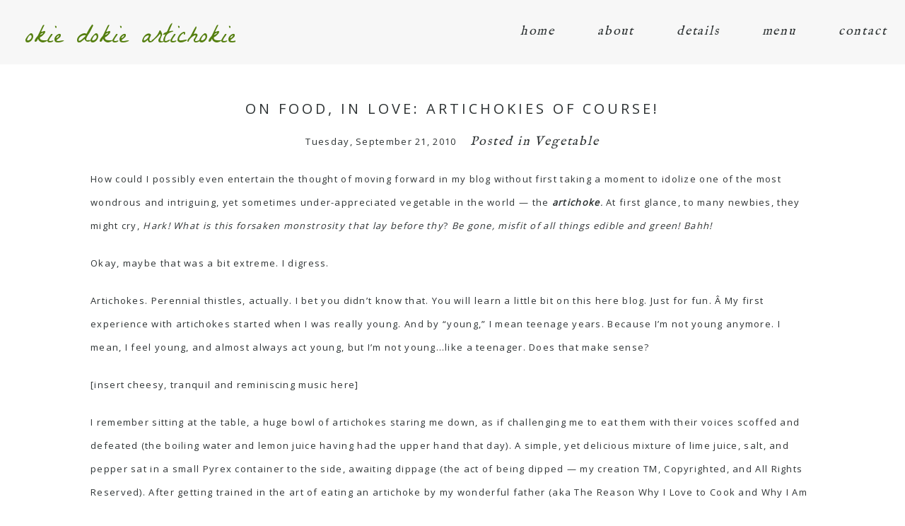

--- FILE ---
content_type: text/html; charset=utf8
request_url: https://okiedokieartichokie.com/2010/09/on-food-in-love-artichokies-of-course/
body_size: 16599
content:
<!DOCTYPE html>
<html class="pp-rendered pp-protecting-images" lang="en-US"><!-- ProPhoto 7.7.21 -->
<head>
	<title>On Food, In Love: Artichokies of course! - okie dokie artichokie</title>
	<meta charset="UTF-8" />
	<meta http-equiv="X-UA-Compatible" content="IE=edge" />
	<meta property="og:site_name" content="okie dokie artichokie" />
	<meta property="og:type" content="article" />
	<meta property="og:title" content="On Food, In Love: Artichokies of course!" />
	<meta property="og:url" content="https://okiedokieartichokie.com/2010/09/on-food-in-love-artichokies-of-course/" />
	<meta property="og:description" content="okie dokie artichokie" />
	<meta name="viewport" content="width=device-width,initial-scale=1" /><meta name='robots' content='index, follow, max-image-preview:large, max-snippet:-1, max-video-preview:-1' />

	<!-- This site is optimized with the Yoast SEO plugin v26.5 - https://yoast.com/wordpress/plugins/seo/ -->
	<link rel="canonical" href="https://okiedokieartichokie.com/2010/09/on-food-in-love-artichokies-of-course/" />
	<meta property="og:locale" content="en_US" />
	<meta property="og:type" content="article" />
	<meta property="og:title" content="On Food, In Love: Artichokies of course! - okie dokie artichokie" />
	<meta property="og:description" content="A how-to guide on cooking and eating an artichoke. Plus, a simple recipe for a dipping sauce." />
	<meta property="og:url" content="https://okiedokieartichokie.com/2010/09/on-food-in-love-artichokies-of-course/" />
	<meta property="og:site_name" content="okie dokie artichokie" />
	<meta property="article:publisher" content="https://www.facebook.com/okiedokieartichokie/" />
	<meta property="article:published_time" content="2010-09-22T01:09:25+00:00" />
	<meta property="article:modified_time" content="2016-11-20T17:08:33+00:00" />
	<meta property="og:image" content="https://okiedokieartichokie.com/wp-content/uploads/2016/12/artichoke.png" />
	<meta property="og:image:width" content="149" />
	<meta property="og:image:height" content="202" />
	<meta property="og:image:type" content="image/png" />
	<meta name="author" content="Stephanie" />
	<meta name="twitter:card" content="summary_large_image" />
	<meta name="twitter:creator" content="@Wokinglunges" />
	<meta name="twitter:site" content="@Wokinglunges" />
	<meta name="twitter:label1" content="Written by" />
	<meta name="twitter:data1" content="Stephanie" />
	<meta name="twitter:label2" content="Est. reading time" />
	<meta name="twitter:data2" content="6 minutes" />
	<script type="application/ld+json" class="yoast-schema-graph">{"@context":"https://schema.org","@graph":[{"@type":"WebPage","@id":"https://okiedokieartichokie.com/2010/09/on-food-in-love-artichokies-of-course/","url":"https://okiedokieartichokie.com/2010/09/on-food-in-love-artichokies-of-course/","name":"On Food, In Love: Artichokies of course! - okie dokie artichokie","isPartOf":{"@id":"https://okiedokieartichokie.com/#website"},"datePublished":"2010-09-22T01:09:25+00:00","dateModified":"2016-11-20T17:08:33+00:00","author":{"@id":"https://okiedokieartichokie.com/#/schema/person/8faec034e478e1e79aac640f25acea3c"},"breadcrumb":{"@id":"https://okiedokieartichokie.com/2010/09/on-food-in-love-artichokies-of-course/#breadcrumb"},"inLanguage":"en-US","potentialAction":[{"@type":"ReadAction","target":["https://okiedokieartichokie.com/2010/09/on-food-in-love-artichokies-of-course/"]}]},{"@type":"BreadcrumbList","@id":"https://okiedokieartichokie.com/2010/09/on-food-in-love-artichokies-of-course/#breadcrumb","itemListElement":[{"@type":"ListItem","position":1,"name":"Home","item":"https://okiedokieartichokie.com/"},{"@type":"ListItem","position":2,"name":"On Food, In Love: Artichokies of course!"}]},{"@type":"WebSite","@id":"https://okiedokieartichokie.com/#website","url":"https://okiedokieartichokie.com/","name":"okie dokie artichokie","description":"","potentialAction":[{"@type":"SearchAction","target":{"@type":"EntryPoint","urlTemplate":"https://okiedokieartichokie.com/?s={search_term_string}"},"query-input":{"@type":"PropertyValueSpecification","valueRequired":true,"valueName":"search_term_string"}}],"inLanguage":"en-US"},{"@type":"Person","@id":"https://okiedokieartichokie.com/#/schema/person/8faec034e478e1e79aac640f25acea3c","name":"Stephanie","image":{"@type":"ImageObject","inLanguage":"en-US","@id":"https://okiedokieartichokie.com/#/schema/person/image/","url":"https://secure.gravatar.com/avatar/2b553fd3dde16ea4cbbade7693fb390e9f1609e32d3cc050b4639420a39c6dc6?s=96&d=blank&r=pg","contentUrl":"https://secure.gravatar.com/avatar/2b553fd3dde16ea4cbbade7693fb390e9f1609e32d3cc050b4639420a39c6dc6?s=96&d=blank&r=pg","caption":"Stephanie"},"sameAs":["https://okiedokieartichokie.com"],"url":"https://okiedokieartichokie.com/author/srussell26/"}]}</script>
	<!-- / Yoast SEO plugin. -->


<link rel='dns-prefetch' href='//assets.pinterest.com' />
<link rel='dns-prefetch' href='//cdnjs.cloudflare.com' />
<link rel="alternate" type="application/rss+xml" title="okie dokie artichokie &raquo; On Food, In Love: Artichokies of course! Comments Feed" href="https://okiedokieartichokie.com/2010/09/on-food-in-love-artichokies-of-course/feed/" />
<link rel="alternate" title="oEmbed (JSON)" type="application/json+oembed" href="https://okiedokieartichokie.com/wp-json/oembed/1.0/embed?url=https%3A%2F%2Fokiedokieartichokie.com%2F2010%2F09%2Fon-food-in-love-artichokies-of-course%2F" />
<link rel="alternate" title="oEmbed (XML)" type="text/xml+oembed" href="https://okiedokieartichokie.com/wp-json/oembed/1.0/embed?url=https%3A%2F%2Fokiedokieartichokie.com%2F2010%2F09%2Fon-food-in-love-artichokies-of-course%2F&#038;format=xml" />
<style id='wp-img-auto-sizes-contain-inline-css' type='text/css'>
img:is([sizes=auto i],[sizes^="auto," i]){contain-intrinsic-size:3000px 1500px}
/*# sourceURL=wp-img-auto-sizes-contain-inline-css */
</style>
<link rel='stylesheet' id='pp-front-css-css' href='https://okiedokieartichokie.com/wp-content/themes/prophoto7/css/front.css?ver=7.7.21' type='text/css' media='all' />
<link rel='stylesheet' id='dashicons-css' href='https://okiedokieartichokie.com/wp-includes/css/dashicons.min.css?ver=6.9' type='text/css' media='all' />
<link rel='stylesheet' id='menu-icons-extra-css' href='https://okiedokieartichokie.com/wp-content/plugins/menu-icons/css/extra.min.css?ver=0.13.19' type='text/css' media='all' />
<style id='wp-emoji-styles-inline-css' type='text/css'>

	img.wp-smiley, img.emoji {
		display: inline !important;
		border: none !important;
		box-shadow: none !important;
		height: 1em !important;
		width: 1em !important;
		margin: 0 0.07em !important;
		vertical-align: -0.1em !important;
		background: none !important;
		padding: 0 !important;
	}
/*# sourceURL=wp-emoji-styles-inline-css */
</style>
<style id='wp-block-library-inline-css' type='text/css'>
:root{--wp-block-synced-color:#7a00df;--wp-block-synced-color--rgb:122,0,223;--wp-bound-block-color:var(--wp-block-synced-color);--wp-editor-canvas-background:#ddd;--wp-admin-theme-color:#007cba;--wp-admin-theme-color--rgb:0,124,186;--wp-admin-theme-color-darker-10:#006ba1;--wp-admin-theme-color-darker-10--rgb:0,107,160.5;--wp-admin-theme-color-darker-20:#005a87;--wp-admin-theme-color-darker-20--rgb:0,90,135;--wp-admin-border-width-focus:2px}@media (min-resolution:192dpi){:root{--wp-admin-border-width-focus:1.5px}}.wp-element-button{cursor:pointer}:root .has-very-light-gray-background-color{background-color:#eee}:root .has-very-dark-gray-background-color{background-color:#313131}:root .has-very-light-gray-color{color:#eee}:root .has-very-dark-gray-color{color:#313131}:root .has-vivid-green-cyan-to-vivid-cyan-blue-gradient-background{background:linear-gradient(135deg,#00d084,#0693e3)}:root .has-purple-crush-gradient-background{background:linear-gradient(135deg,#34e2e4,#4721fb 50%,#ab1dfe)}:root .has-hazy-dawn-gradient-background{background:linear-gradient(135deg,#faaca8,#dad0ec)}:root .has-subdued-olive-gradient-background{background:linear-gradient(135deg,#fafae1,#67a671)}:root .has-atomic-cream-gradient-background{background:linear-gradient(135deg,#fdd79a,#004a59)}:root .has-nightshade-gradient-background{background:linear-gradient(135deg,#330968,#31cdcf)}:root .has-midnight-gradient-background{background:linear-gradient(135deg,#020381,#2874fc)}:root{--wp--preset--font-size--normal:16px;--wp--preset--font-size--huge:42px}.has-regular-font-size{font-size:1em}.has-larger-font-size{font-size:2.625em}.has-normal-font-size{font-size:var(--wp--preset--font-size--normal)}.has-huge-font-size{font-size:var(--wp--preset--font-size--huge)}.has-text-align-center{text-align:center}.has-text-align-left{text-align:left}.has-text-align-right{text-align:right}.has-fit-text{white-space:nowrap!important}#end-resizable-editor-section{display:none}.aligncenter{clear:both}.items-justified-left{justify-content:flex-start}.items-justified-center{justify-content:center}.items-justified-right{justify-content:flex-end}.items-justified-space-between{justify-content:space-between}.screen-reader-text{border:0;clip-path:inset(50%);height:1px;margin:-1px;overflow:hidden;padding:0;position:absolute;width:1px;word-wrap:normal!important}.screen-reader-text:focus{background-color:#ddd;clip-path:none;color:#444;display:block;font-size:1em;height:auto;left:5px;line-height:normal;padding:15px 23px 14px;text-decoration:none;top:5px;width:auto;z-index:100000}html :where(.has-border-color){border-style:solid}html :where([style*=border-top-color]){border-top-style:solid}html :where([style*=border-right-color]){border-right-style:solid}html :where([style*=border-bottom-color]){border-bottom-style:solid}html :where([style*=border-left-color]){border-left-style:solid}html :where([style*=border-width]){border-style:solid}html :where([style*=border-top-width]){border-top-style:solid}html :where([style*=border-right-width]){border-right-style:solid}html :where([style*=border-bottom-width]){border-bottom-style:solid}html :where([style*=border-left-width]){border-left-style:solid}html :where(img[class*=wp-image-]){height:auto;max-width:100%}:where(figure){margin:0 0 1em}html :where(.is-position-sticky){--wp-admin--admin-bar--position-offset:var(--wp-admin--admin-bar--height,0px)}@media screen and (max-width:600px){html :where(.is-position-sticky){--wp-admin--admin-bar--position-offset:0px}}
/*wp_block_styles_on_demand_placeholder:6971669581d15*/
/*# sourceURL=wp-block-library-inline-css */
</style>
<style id='classic-theme-styles-inline-css' type='text/css'>
/*! This file is auto-generated */
.wp-block-button__link{color:#fff;background-color:#32373c;border-radius:9999px;box-shadow:none;text-decoration:none;padding:calc(.667em + 2px) calc(1.333em + 2px);font-size:1.125em}.wp-block-file__button{background:#32373c;color:#fff;text-decoration:none}
/*# sourceURL=/wp-includes/css/classic-themes.min.css */
</style>
<link rel='stylesheet' id='zrdn-recipeblock-grid-css' href='https://okiedokieartichokie.com/wp-content/plugins/zip-recipes/styles/zrdn-grid.min.css?ver=8.2.4' type='text/css' media='all' />
<link rel='stylesheet' id='zrdn-recipes-css' href='https://okiedokieartichokie.com/wp-content/plugins/zip-recipes/styles/zlrecipe-std.min.css?ver=8.2.4' type='text/css' media='all' />
<script type="text/javascript" src="https://okiedokieartichokie.com/wp-includes/js/jquery/jquery.min.js?ver=3.7.1" id="jquery-core-js"></script>
<script type="text/javascript" src="https://okiedokieartichokie.com/wp-includes/js/jquery/jquery-migrate.min.js?ver=3.4.1" id="jquery-migrate-js"></script>
<script type="text/javascript" src="https://cdnjs.cloudflare.com/ajax/libs/picturefill/3.0.1/picturefill.min.js?ver=3.0.1" id="picturefill-js"></script>
<link rel="https://api.w.org/" href="https://okiedokieartichokie.com/wp-json/" /><link rel="alternate" title="JSON" type="application/json" href="https://okiedokieartichokie.com/wp-json/wp/v2/posts/22" /><link rel="EditURI" type="application/rsd+xml" title="RSD" href="https://okiedokieartichokie.com/xmlrpc.php?rsd" />
<meta name="generator" content="WordPress 6.9" />
<link rel='shortlink' href='https://okiedokieartichokie.com/?p=22' />

	<link href="https://use.fontawesome.com/releases/v5.0.2/css/all.css" rel="stylesheet">
<script type="text/javascript">
window.PROPHOTO || (window.PROPHOTO = {});
window.PROPHOTO.imgProtection = {"level":"clicks"};
</script><script type="text/javascript">
window.PROPHOTO || (window.PROPHOTO = {});
window.PROPHOTO.designId = "8364489e-7688-4933-b2f5-610797f61ea7";
window.PROPHOTO.layoutId = "bb079515-e0b9-4e5b-8f27-acaf93d192ea";
</script><link rel="stylesheet" href="https://okiedokieartichokie.com/wp-content/uploads/pp/static/design-8364489e-7688-4933-b2f5-610797f61ea7-1661986800.css" /><link rel="stylesheet" href="https://okiedokieartichokie.com/wp-content/uploads/pp/static/layout-bb079515-e0b9-4e5b-8f27-acaf93d192ea-1661986800.css" /><link href="https://fonts.googleapis.com/css?family=Oranienbaum|Open+Sans|Open+Sans|La+Belle+Aurore|Oranienbaum|Open+Sans|Open+Sans|IM+Fell+English" rel="stylesheet">
	<link rel="alternate" href="https://okiedokieartichokie.com/feed/" type="application/rss+xml" title="okie dokie artichokie Posts RSS feed"/>
	<link rel="pingback" href="https://okiedokieartichokie.com/xmlrpc.php"/>
    
    </head>

<body id="body" class="wp-singular post-template-default single single-post postid-22 single-format-standard wp-embed-responsive wp-theme-prophoto7 thread-comments article-on-food-in-love-artichokies-of-course has-lazy-images css-1doqlwt">
    
    
        <div id="fb-root"></div>
        <script>
        (function(d, s, id) {
            var js, fjs = d.getElementsByTagName(s)[0];
            if (d.getElementById(id)) return;
            js = d.createElement(s); js.id = id;
            js.src = "//connect.facebook.net/en_US/sdk.js#xfbml=1&version=v2.4";
            fjs.parentNode.insertBefore(js, fjs);
        }(document, 'script', 'facebook-jssdk'));
    </script>
    
    <script type="text/javascript">
        (function(d, platform) {
            var isIOS = [
                'iPad Simulator',
                'iPhone Simulator',
                'iPod Simulator',
                'iPad',
                'iPhone',
                'iPod'
            ].includes(platform)
            // iPad on iOS 13 detection
            || (platform === "MacIntel" && "ontouchend" in d);

            if (isIOS) {
                d.body.classList.add('is-iOS');
            }
            d.body.classList.remove('no-js').add('js');
        }(document, window.navigator.platform));
    </script>

        <script>window.twttr = (function(d, s, id) {
        var js, fjs = d.getElementsByTagName(s)[0],
            t = window.twttr || {};
        if (d.getElementById(id)) return t;
        js = d.createElement(s);
        js.id = id;
        js.src = "https://platform.twitter.com/widgets.js";
        fjs.parentNode.insertBefore(js, fjs);
        t._e = [];
        t.ready = function(f) {
            t._e.push(f);
        };
        return t;
        }(document, "script", "twitter-wjs"));
    </script>
    
        <div class="pp-slideover pp-slideover--right"><div class="css-1xe8d87 own-css pp-block _bf9c37f5-b359-4d84-886e-f76ebfec9dea" data-index="0"><div class="row no-gutters css-1w7ik8a pp-row _30c07388-6ce2-4d3c-9a63-1156c88758a4 _bf9c37f5-b359-4d84-886e-f76ebfec9dea__row"><div class="pp-column _85beb548-d4c6-4240-a555-a54acb60dc88 _bf9c37f5-b359-4d84-886e-f76ebfec9dea__column _30c07388-6ce2-4d3c-9a63-1156c88758a4__column col-xs-12 col-sm-12 col-md-12 col-lg-12"><div class="css-1idj3bk pp-column__inner _85beb548-d4c6-4240-a555-a54acb60dc88__inner _bf9c37f5-b359-4d84-886e-f76ebfec9dea__column__inner _30c07388-6ce2-4d3c-9a63-1156c88758a4__column__inner"><div data-id="9fbc4de4-2082-4859-9e54-803173e75c29" data-vertical-offset="" class="pp-module _9fbc4de4-2082-4859-9e54-803173e75c29 _bf9c37f5-b359-4d84-886e-f76ebfec9dea__module _30c07388-6ce2-4d3c-9a63-1156c88758a4__module _85beb548-d4c6-4240-a555-a54acb60dc88__module css-arvoeu pp-module--menu"><nav class="pp-menu pp-menu--vertical _9fbc4de4-2082-4859-9e54-803173e75c29 css-1by9oc1"><ul class="pp-menu-items"><li class="_6b5fb18f-928b-48f1-8a81-f78f4c929f0b pp-menu-item--home pp-menu-item"><a href="https://okiedokieartichokie.com/" target="_self">home</a></li><li class="_a9ae75b0-9f36-428e-8dbe-5598892fde75 pp-menu-item--home pp-menu-item"><a href="https://okiedokieartichokie.com/#goto-665e3f1d-8ee7-4d88-a981-d8c4f99a97ba" target="_self">about</a></li><li class="_795aff20-f5ed-4367-b7f9-6210ef346359 pp-menu-item--home pp-menu-item"><a href="https://okiedokieartichokie.com/#goto-3761f631-72af-48cc-87ab-04af42395da6" target="_self">details</a></li><li class="_9f46f787-327c-463c-9532-62298e9d4be1 pp-menu-item--page pp-menu-item"><a href="https://okiedokieartichokie.com/menu/" target="_self">menu</a></li><li class="_9320ceae-cd0c-40c9-8c2a-61f2477f37c9 pp-menu-item--home pp-menu-item"><a href="https://okiedokieartichokie.com/#goto-ac880100-bd35-4af1-96aa-7b663d0e0be3" target="_self">contact</a></li></ul></nav></div></div><style class="entity-custom-css"></style></div><style class="entity-custom-css"></style></div><style class="entity-custom-css"></style></div></div><span class="pp-hamburger css-c62vz9 pp-hamburger--right"><span data-tile-id="80e51535-c6c5-48de-a5e8-75d49c199f5f" class="css-1yn071u pp-tile own-css _80e51535-c6c5-48de-a5e8-75d49c199f5f"><span class="_c99c799a-b591-4851-91dd-ae6a99f11512 pp-tile__layer pp-tile__layer--text css-1yeidpg"><span class="pp-tile__layer__inner">menu</span></span><span class="_665858e6-9709-4996-ba26-8813a1e99dda pp-tile__layer pp-tile__layer--text css-1tzeegm"><span class="pp-tile__layer__inner">close</span></span></span></span><div class="pp-layout _bb079515-e0b9-4e5b-8f27-acaf93d192ea Layout--isLocked--3KdRr"><div class="pp-block-wrap"><div class="css-wu17qr own-css pp-block _c8c46ed0-5254-49d4-a55a-ad85c7005830 pp-sticky" data-index="0"><div class="row no-gutters css-x8zf16 pp-row _12b2b2df-08a9-44ba-a5a0-8eeac2b6d86b _c8c46ed0-5254-49d4-a55a-ad85c7005830__row"><div class="pp-column _e4cb2f5e-2fb6-4e3d-809e-bfaef6e9dd51 _c8c46ed0-5254-49d4-a55a-ad85c7005830__column _12b2b2df-08a9-44ba-a5a0-8eeac2b6d86b__column col-xs-12 col-sm-12 col-md-3 col-lg-3"><div class="css-u340pt pp-column__inner _e4cb2f5e-2fb6-4e3d-809e-bfaef6e9dd51__inner _c8c46ed0-5254-49d4-a55a-ad85c7005830__column__inner _12b2b2df-08a9-44ba-a5a0-8eeac2b6d86b__column__inner"><div data-id="3fcc146e-0b6e-43f5-8e8b-be273e4d45bb" data-vertical-offset="" class="pp-module _3fcc146e-0b6e-43f5-8e8b-be273e4d45bb _c8c46ed0-5254-49d4-a55a-ad85c7005830__module _12b2b2df-08a9-44ba-a5a0-8eeac2b6d86b__module _e4cb2f5e-2fb6-4e3d-809e-bfaef6e9dd51__module css-1nijjv2 pp-module--graphic"><section class="css-17bquuh pp-graphics"><div class="pp-graphic" style="max-width:331px;width:100%"><a href="http://www.okiedokieartichokie.me/" target="_self"><div><span data-tile-id="5fdd068f-aea2-4a7a-86b1-c4d76294cf7e" class="css-1s6u5kt pp-tile own-css _5fdd068f-aea2-4a7a-86b1-c4d76294cf7e"><span class="_a8e5d145-8f6b-4a94-8b1a-399284c56c0e pp-tile__layer pp-tile__layer--text css-m0if1a"><span class="pp-tile__layer__inner">okie dokie artichokie</span></span></span></div></a></div></section></div></div><style class="entity-custom-css"></style></div><div class="pp-column _2bb3ea9c-fe69-423b-8c58-8bb3ced45319 _c8c46ed0-5254-49d4-a55a-ad85c7005830__column _12b2b2df-08a9-44ba-a5a0-8eeac2b6d86b__column col-xs-12 col-sm-12 col-md-9 col-lg-9"><div class="css-sgwuuw pp-column__inner _2bb3ea9c-fe69-423b-8c58-8bb3ced45319__inner _c8c46ed0-5254-49d4-a55a-ad85c7005830__column__inner _12b2b2df-08a9-44ba-a5a0-8eeac2b6d86b__column__inner"><div data-id="8f6bdac3-d41d-40d3-b308-e09fd9f8ad43" data-vertical-offset="" class="pp-module _8f6bdac3-d41d-40d3-b308-e09fd9f8ad43 _c8c46ed0-5254-49d4-a55a-ad85c7005830__module _12b2b2df-08a9-44ba-a5a0-8eeac2b6d86b__module _2bb3ea9c-fe69-423b-8c58-8bb3ced45319__module css-3mru4e pp-module--menu"><nav class="pp-menu pp-menu--horizontal _8f6bdac3-d41d-40d3-b308-e09fd9f8ad43 css-1iiv3o4"><ul class="pp-menu-items"><li class="_6b5fb18f-928b-48f1-8a81-f78f4c929f0b pp-menu-item--home pp-menu-item"><a href="https://okiedokieartichokie.com/" target="_self">home</a></li><li class="_a9ae75b0-9f36-428e-8dbe-5598892fde75 pp-menu-item--home pp-menu-item"><a href="https://okiedokieartichokie.com/#goto-665e3f1d-8ee7-4d88-a981-d8c4f99a97ba" target="_self">about</a></li><li class="_795aff20-f5ed-4367-b7f9-6210ef346359 pp-menu-item--home pp-menu-item"><a href="https://okiedokieartichokie.com/#goto-3761f631-72af-48cc-87ab-04af42395da6" target="_self">details</a></li><li class="_9f46f787-327c-463c-9532-62298e9d4be1 pp-menu-item--page pp-menu-item"><a href="https://okiedokieartichokie.com/menu/" target="_self">menu</a></li><li class="_9320ceae-cd0c-40c9-8c2a-61f2477f37c9 pp-menu-item--home pp-menu-item"><a href="https://okiedokieartichokie.com/#goto-ac880100-bd35-4af1-96aa-7b663d0e0be3" target="_self">contact</a></li></ul></nav></div></div><style class="entity-custom-css"></style></div><style class="entity-custom-css"></style></div><style class="entity-custom-css"></style></div><div class="css-7xasw1 own-css pp-block _b29a6159-f0ea-4c03-aa54-051704bab45a" data-index="0"><div class="row no-gutters css-cu020z pp-row _c44288d1-f89a-4366-9fb1-d0849362e962 _b29a6159-f0ea-4c03-aa54-051704bab45a__row"><div class="pp-column _2e0bd1a3-bfab-421b-bf86-02ff0c89f491 _b29a6159-f0ea-4c03-aa54-051704bab45a__column _c44288d1-f89a-4366-9fb1-d0849362e962__column col-xs-12 col-sm-12 col-md-12 col-lg-12"><div class="css-14ikcf2 pp-column__inner _2e0bd1a3-bfab-421b-bf86-02ff0c89f491__inner _b29a6159-f0ea-4c03-aa54-051704bab45a__column__inner _c44288d1-f89a-4366-9fb1-d0849362e962__column__inner"><div data-vertical-offset="" class="pp-module _3e59ba94-7ab2-4d99-bb88-cea33e1c6f14 _b29a6159-f0ea-4c03-aa54-051704bab45a__module _c44288d1-f89a-4366-9fb1-d0849362e962__module _2e0bd1a3-bfab-421b-bf86-02ff0c89f491__module css-4fgnyp pp-module--wordpress-content"><div class="wrap css-1j0yoyx"><article id="article-22" class="no-tags post-22 post type-post status-publish format-standard hentry category-vegetable"><div class="article-wrap"><div class="article-wrap-inner"><div class="article-header "><div class="article-title-wrap"><h1 class="article-title entry-title fonts-7cf0a08b-ff7e-484b-9ac3-39bbd2bb04af">On Food, In Love: Artichokies of course!</h1></div><div class="article-meta article-meta-top undefined"><span class="article-date article-meta-item"><time class="updated undefined" datetime="2010-09-21">Tuesday, September 21, 2010</time></span><span class="article-meta-item article-category-list">Posted in <a href="https://okiedokieartichokie.com/category/vegetable/" rel="category tag">Vegetable</a></span></div></div><div class="article-content article-content--full"><p>How could I possibly even entertain the thought of moving forward in my blog without first taking a moment to idolize one of the most wondrous and intriguing, yet sometimes under-appreciated vegetable in the world — the <em><strong>artichoke</strong>. </em>At first glance, to many newbies, they might cry, <em>Hark! What is this forsaken monstrosity that lay before thy</em>? <em>Be gone, misfit of all things edible and green! Bahh! </em></p>
<p>Okay, maybe that was a bit extreme. I digress.</p>
<p>Artichokes. Perennial thistles, actually. I bet you didn’t know that. You will learn a little bit on this here blog. Just for fun. Â My first experience with artichokes started when I was really young. And by “young,” I mean teenage years. Because I’m not young anymore. I mean, I feel young, and almost always act young, but I’m not young…like a teenager. Does that make sense?</p>
<p>[insert cheesy, tranquil and reminiscing music here]</p>
<p>I remember sitting at the table, a huge bowl of artichokes staring me down, as if challenging me to eat them with their voices scoffed and defeated (the boiling water and lemon juice having had the upper hand that day). A simple, yet delicious mixture of lime juice, salt, and pepper sat in a small Pyrex container to the side, awaiting dippage (the act of being dipped — my creation TM, Copyrighted, and All Rights Reserved). After getting trained in the art of eating an artichoke by my wonderful father (aka The Reason Why I Love to Cook and Why I Am the Person I Am Today…I love you dad!), I finally took the plunge and experienced first-hand what an artichoke, in it’s purest of forms, tasted like.</p>
<p>That’s when I fell in love.</p>
<p>Heavenly. Blissful. Exciting. Delicious. More, more, more, the little girl cried.</p>
<p>It was truly love at first bite. The battle between the acidity of the lime juice and the buttery-soft earthiness of the fleshy artichoke waged war inside my mouth. And I encouraged it. I actually provoked them to keep going at it, fearing that their discord would subside and they would form a peace treaty. No. I wanted more and more.</p>
<p>Especially enjoyable to me, all good tastes aside, was the continual act of plucking each leaf from the artichoke. It was almost meditative, in a sense, of doing the same movements over and over again and feeling enlightened. And feeling joy. Eating good food is joyful for me. This was a pivotal moment for me, as it probably readied my palate, patience, and willfulness to try new and unique foods in the future.</p>
<p>Fast forward many, many years (I won’t be forthright with my age quite yet. I do try to keep some things under wraps LOL), and I am proud to say that I have had the fortune to experience guinea pig, goat, beef heart, and beef tongue — all expertly cooked to perfection, no regrets to be had by me.</p>
<p>So, without further ado, I give to thee:</p>
<p><strong><span style="text-decoration: underline;">A Simple Guide to Cooking &amp; Eating an Artichoke (and making a sauce for dippage)</span></strong></p>
<p>First, you will need to buy an artichoke. Usually, artichokes are at their best during early Spring and/or late Autumn. Look for green, tightly closed artichokes that feel firm and look gorgeous. 🙂 Sometimes they will have splays of purple along the outside leaves and still have their long stems intact. Snatch those up — they make stunning visuals in your kitchen and will also taste amazing. Plus, you can wow your friends with your discriminating eye for beauty and freshness, all wrapped up into one.</p>
<p>Chop the stem off, if it still has it (the stems are edible, when cooked, so if you are feeling adventurous and don’t want to waste a morsel of this green gem, keep it for stocks, sauces, etc. It will flavor anything with a hint of artichokey-ness), making sure the artichoke can stand on it’s own base without assistance.Â  Then, rinse the artichoke with water. If you’re feeling fancy, you can trim the sharp points of the artichoke leaves withÂ  cooking shears so as to decrease the chances that you will impale yourself with them. Hopefully, a) you’re as clumsy as me, but don’t give a sardine’s fin if you get a little hurt in the process of eating, or b) you’re not feeling particularly fancy that day and you decide to give it a try without the food insurance. Just for the record, I never trim the leaves.</p>
<p>Fill a big pot with cold water, add the juice of 1 lemon to it, stir, and add the artichoke(s). If they are bobbing around like crazy and can’t seem to decide which way is up, you can do what I do and put a metal collapsible colander type thingy to stabilize it. You may need to put a rock on it, or something else heavy to keep it down. I never said cooking was going to be boring, folks! Turn the heat up and set it to boil. Once it comes to a rolling boil, reduce it just a wee bit so as to not infuriate the artichokes. You just want them to be slightly perturbed. The artichokes are ready in typically 35-45 minutes. You will know when they are ready to be fetched by the easy, no-fight pluck-age of their leaves. Ah.</p>
<p>Set the artichokes on a platter and allow to cool for a moment. While this happens, you can whip up a quick and easy sauce to dip them in.</p>
<p><em>My Favorite Artichoke Dipping Sauce: </em></p>
<p>You shall require —</p>
<p>1/2 C. mayo</p>
<p>1/2 lemon, juiced</p>
<p>1 garlic clove, minced</p>
<p>S &amp; P</p>
<p>*Mix the ingredients together in a small bowl.Voila! You have dip…or <em>aioli </em>if you want to be a fancy pants. 🙂</p>
<p>Now it’s time to eat. Behold the bountiful spread you have before you! Bask in the glory of your arduous labor and reap the benefits by devouring it!</p>
<p>Don’t be nervous.</p>
<p>Don’t ever be nervous.</p>
<p>First, pluck a leaf from the artichoke. The outer and lower leaves tend to be the most fibrous, so be fore-warned. They won’t bite you, but they just won’t be the most tender of the crew. Gently, and lovingly, submerge the soft tip into the sauce. Take a bite. Breathe.</p>
<p>Repeat.</p>
<p>As with love, the deeper you fall, the more involved and hairier it gets. Literally, in this particular instance.</p>
<p>Once you reach the core of beloved artichoke, you will come across several thin layers of leaves, usually translucent at this point. Pluck and discard. Underneath, you will find a ring of fibers, the “choke,” all of which you can spoon away to reveal the most prized attribute of the artichoke…the “heart.”</p>
<p>It is soft, and buttery, with just enough “bite” to remind you of a ripe Asian pear. Dipping the “heart” in the sauce is euphoric. It’s like the feeling you get after you’ve trained for a marathon, and you’re at the last stretch, you can see the finish line before you, you can hear your supporters cheering you on…you can taste the victory! Not that I’ve ever ran a marathon…or even remotely ran for an extended period of time. Unless you count running on the treadmill for 10 minutes. Woo-hoo!</p>
<p>So there you have it. The artichoke. A beginner’s guide. Somewhat. I hope you grow to love the artichoke as much as I do. Remember, they do have “hearts” you know! 😛</p>
<p>XO, Steph</p>
</div><div class="css-1mxkkam article-comments entry-comments accepting-comments has-comments"><div class="article-comments-header"><div class="comments-count css-n69f1e">6 comments</div></div><div class="article-comments-inner"><div class="cmt-f-wrap cmt-f-is-not-active">
	<form action="https://okiedokieartichokie.com/wp-comments-post.php" data-article-url="https://okiedokieartichokie.com/2010/09/on-food-in-love-artichokies-of-course/" method="post">

		<div class="cmt-f-text-wrap">
			<span class="cmt-f-text-placeholder fonts-" data-reply-text="">Add a comment...</span>
			<div class="cmt-f-field cmt-f-text fonts-" contenteditable="true" data-valid-if="not-empty"></div>
			<textarea type="hidden" class="cmt-f-text-textarea" name="comment"></textarea>
		</div>

		<div class="cmt-f-misc-wrap">

		
			<p class="cmt-f-notes fonts-eecf7394-2e01-4384-9b7b-78c64b996d55">
				Your email is <em>never</em> published or shared. Required fields are marked *			</p>

			<div class="row">
				<div class="cmt-f-name col-md-4">
					<input class="cmt-f-field fonts-" name="author" type="text" value="" size="40" maxlength="60" data-valid-if="not-empty" placeholder="Name*">
				</div>

				<div class="cmt-f-email col-md-4">
					<input class="cmt-f-field fonts-" name="email" type="email" value="" size="40" maxlength="60" data-valid-if="email" placeholder="Email*">
				</div>

				<div class="cmt-f-url col-md-4">
					<input class="cmt-f-field fonts-" name="url" type="url" value="" size="40" maxlength="60" placeholder="Website">
				</div>

				
			</div>


		
			<div class="cmt-f-error" data-msg="There was an error submitting your comment.  Please try again.">
				<span></span>
			</div>

			<button class="cmt-f-submit fonts-577b47f2-cf9a-4b18-85b6-f5dd1dd93d54" type="submit">Post Comment</button>
			<input type="hidden" name="comment_post_ID" value="22" class="nr-hidden hidden-input-for-comment_post_id">			<input type="hidden" name="comment_parent" value="0" class="cmt-f-parent">
			<p style="display: none;"><input type="hidden" id="akismet_comment_nonce" name="akismet_comment_nonce" value="ab4731b9d4"></p><p style="display: none !important;" class="akismet-fields-container" data-prefix="ak_"><label>Δ<textarea name="ak_hp_textarea" cols="45" rows="8" maxlength="100"></textarea></label><input type="hidden" id="ak_js_1" name="ak_js" value="112"><script>document.getElementById( "ak_js_1" ).setAttribute( "value", ( new Date() ).getTime() );</script></p>
		</div>

	</form>
</div>
<div class="comments-body-wrap"><div class="comments-body" data-comment-order="asc"><ul class="comments-body-inner"><li id="comment-8" class="comment even thread-even depth-1 pp-comment"><div class="comment-inner"><div class="comment-meta-above"><span class="comment-author">VERO</span><span class="comment-time">September 22, 2010 - 3:08 pm</span></div><div class="comment-text"><p>Amazing !   love to read every article !   🙂<span class="cmt-reply-link"><a href="https://okiedokieartichokie.com/2010/09/on-food-in-love-artichokies-of-course/?reply-to=8">Reply</a></span><span class="cmt-cancel-reply-link"><a>Cancel</a></span></p></div></div></li><!-- #comment-## -->
<li id="comment-34" class="comment odd alt thread-odd thread-alt depth-1 pp-comment"><div class="comment-inner"><div class="comment-meta-above"><span class="comment-author"><a href="http://onlyfauxyou.com" class="url" rel="external nofollow">Set Dec Diva</a></span><span class="comment-time">October 5, 2010 - 10:24 am</span></div><div class="comment-text"><p>Stephanie, you nailed the artichoke in all its glory perfectly! Without a doubt, the artichoke is my favorite food. I was raised in No. California, where these magical thistles are grown to perfection. I’ve lived in Chicago for 20 years now and my mid-western husband doesn’t understand my obsession with them. Thankfully, I have passed my love of them onto my 11 year-old son (That’s my Tim!).<span class="cmt-reply-link"><a href="https://okiedokieartichokie.com/2010/09/on-food-in-love-artichokies-of-course/?reply-to=34">Reply</a></span><span class="cmt-cancel-reply-link"><a>Cancel</a></span></p></div></div></li><!-- #comment-## -->
<li id="comment-35" class="comment byuser comment-author-srussell26 bypostauthor even thread-even depth-1 pp-comment"><div class="comment-inner"><div class="comment-meta-above"><span class="comment-author">steph@nie</span><span class="comment-time">October 5, 2010 - 3:05 pm</span></div><div class="comment-text"><p>I lived in the Bay Area for the majority of my younger years, as well, and loved the abundance of the artichokes. So, whenever I see them in season here in the midwest, I snatch them up! My husband doesn’t love them either, but I think he’s starting to understand my obsession. 😛 Lucky gal living in Chicago, though. My favorite foodie town, for sure!!<span class="cmt-reply-link"><a href="https://okiedokieartichokie.com/2010/09/on-food-in-love-artichokies-of-course/?reply-to=35">Reply</a></span><span class="cmt-cancel-reply-link"><a>Cancel</a></span></p></div></div></li><!-- #comment-## -->
<li id="comment-44" class="comment odd alt thread-odd thread-alt depth-1 pp-comment"><div class="comment-inner"><div class="comment-meta-above"><span class="comment-author">Tia Min~a</span><span class="comment-time">October 10, 2010 - 9:05 pm</span></div><div class="comment-text"><p>How sweet! Like father, like daugther. I just learn about your blog and I enjoyed reading it. Keep on cooking …and WRITING, my dear, pleeease!</p>
<p>Besos<span class="cmt-reply-link"><a href="https://okiedokieartichokie.com/2010/09/on-food-in-love-artichokies-of-course/?reply-to=44">Reply</a></span><span class="cmt-cancel-reply-link"><a>Cancel</a></span></p></div></div></li><!-- #comment-## -->
<li id="comment-57" class="comment even thread-even depth-1 pp-comment"><div class="comment-inner"><div class="comment-meta-above"><span class="comment-author">Angie</span><span class="comment-time">October 16, 2010 - 9:34 pm</span></div><div class="comment-text"><p>Thanks for reminding me why I loved them. I need to eat them again. Tony doesn’t like them so I just stopped buying them. Now I will start again.<span class="cmt-reply-link"><a href="https://okiedokieartichokie.com/2010/09/on-food-in-love-artichokies-of-course/?reply-to=57">Reply</a></span><span class="cmt-cancel-reply-link"><a>Cancel</a></span></p></div></div></li><!-- #comment-## -->
<li id="comment-2870" class="comment odd alt thread-odd thread-alt depth-1 pp-comment"><div class="comment-inner"><div class="comment-meta-above"><span class="comment-author"><a href="http://sweetartichoke.com" class="url" rel="external nofollow">Sweet artichoke</a></span><span class="comment-time">July 7, 2011 - 2:52 pm</span></div><div class="comment-text"><p>Rahhhh! What a great vegetable indeed! As a sweet artichoke (!) I can only agree with all this artichoke love 🙂<br>
And I am so glad to have landed on your blog: it is a lovely blog. The recipes are very tempting and your pictures are beautiful!<br>
<span class="cmt-reply-link"><a href="https://okiedokieartichokie.com/2010/09/on-food-in-love-artichokies-of-course/?reply-to=2870">Reply</a></span><span class="cmt-cancel-reply-link"><a>Cancel</a></span></p></div></div></li><!-- #comment-## -->
</ul></div></div></div></div></div><div class="article-footer"></div></div></article><div class="pp-post-navigation"><div class="adjacent-post-links fonts-577b47f2-cf9a-4b18-85b6-f5dd1dd93d54"><div class="prev-post-link-wrap"><span class="meta-nav">«</span> <a href="https://okiedokieartichokie.com/2010/09/in-the-land-of-plurals/" rel="prev">In the land of plurals</a></div><div class="next-post-link-wrap"><a href="https://okiedokieartichokie.com/2010/09/bff-bailey-my-furry-friend/" rel="next">BFF (Bailey, my Furry Friend)</a> <span class="meta-nav">»</span></div></div></div></div></div></div><style class="entity-custom-css"></style></div><style class="entity-custom-css"></style></div><style class="entity-custom-css"></style></div><div class="css-1flv4uk own-css pp-block _c7badfad-a388-427c-b0a5-ea2819f380b4" data-index="0"><div class="row no-gutters css-x8zf16 pp-row _2db6408b-c895-41ad-86a5-1b116b4df740 _c7badfad-a388-427c-b0a5-ea2819f380b4__row"><div class="pp-column _1ccc4233-af64-48ac-a019-468f7a10653a _c7badfad-a388-427c-b0a5-ea2819f380b4__column _2db6408b-c895-41ad-86a5-1b116b4df740__column col-xs-12 col-sm-12 col-md-3 col-lg-3"><div class="css-106k8ey pp-column__inner _1ccc4233-af64-48ac-a019-468f7a10653a__inner _c7badfad-a388-427c-b0a5-ea2819f380b4__column__inner _2db6408b-c895-41ad-86a5-1b116b4df740__column__inner"><div data-id="7a8001b6-cc03-4017-878e-c5c1f4429f2c" data-vertical-offset="" class="pp-module _7a8001b6-cc03-4017-878e-c5c1f4429f2c _c7badfad-a388-427c-b0a5-ea2819f380b4__module _2db6408b-c895-41ad-86a5-1b116b4df740__module _1ccc4233-af64-48ac-a019-468f7a10653a__module css-c3z9d4 pp-module--menu"><nav class="pp-menu pp-menu--vertical _7a8001b6-cc03-4017-878e-c5c1f4429f2c css-1iz0to"><ul class="pp-menu-items"><li class="_89685abd-fc74-4033-bea6-095dd886b2f1 pp-menu-item--custom pp-menu-item"><a href="https://www.facebook.com/okiedokieartichokie" target="_blank">facebook</a></li><li class="_437887fd-894f-4621-bd16-63bc01e8f62c pp-menu-item--custom pp-menu-item"><a href="https://www.instagram.com/okie_dokie_artichokie_llc/" target="_blank">instagram</a></li><li class="_1339f636-5e0c-420c-ab24-8b5dc8b588ee pp-menu-item--custom pp-menu-item"><a href="https://www.yelp.com/biz/okie-dokie-artichokie-boston-2" target="_blank">yelp</a></li></ul></nav></div><div data-id="8db46390-adbf-4d96-bb17-9f220ad86420" data-vertical-offset="" class="pp-module _8db46390-adbf-4d96-bb17-9f220ad86420 _c7badfad-a388-427c-b0a5-ea2819f380b4__module _2db6408b-c895-41ad-86a5-1b116b4df740__module _1ccc4233-af64-48ac-a019-468f7a10653a__module css-1e6opk8 pp-module--menu"><nav class="pp-menu pp-menu--horizontal _8db46390-adbf-4d96-bb17-9f220ad86420 css-bp6ycr"><ul class="pp-menu-items"><li class="_89685abd-fc74-4033-bea6-095dd886b2f1 pp-menu-item--custom pp-menu-item"><a href="https://www.facebook.com/okiedokieartichokie" target="_blank">facebook</a></li><li class="_437887fd-894f-4621-bd16-63bc01e8f62c pp-menu-item--custom pp-menu-item"><a href="https://www.instagram.com/okie_dokie_artichokie_llc/" target="_blank">instagram</a></li><li class="_1339f636-5e0c-420c-ab24-8b5dc8b588ee pp-menu-item--custom pp-menu-item"><a href="https://www.yelp.com/biz/okie-dokie-artichokie-boston-2" target="_blank">yelp</a></li></ul></nav></div></div><style class="entity-custom-css"></style></div><div class="pp-column _b27bc731-815a-4b07-8970-b2469f27e7f5 _c7badfad-a388-427c-b0a5-ea2819f380b4__column _2db6408b-c895-41ad-86a5-1b116b4df740__column col-xs-12 col-sm-12 col-md-6 col-lg-6"><div class="css-1lt3gcr pp-column__inner _b27bc731-815a-4b07-8970-b2469f27e7f5__inner _c7badfad-a388-427c-b0a5-ea2819f380b4__column__inner _2db6408b-c895-41ad-86a5-1b116b4df740__column__inner"><div data-id="39130fe1-1056-423c-8ce2-2224d46aaa1d" data-vertical-offset="" class="pp-module _39130fe1-1056-423c-8ce2-2224d46aaa1d _c7badfad-a388-427c-b0a5-ea2819f380b4__module _2db6408b-c895-41ad-86a5-1b116b4df740__module _b27bc731-815a-4b07-8970-b2469f27e7f5__module css-16na8x1 pp-module--text pp-module--is-dynamic"><div class="pp-text-module-body"><div><h3>okie dokie artichokie</h3></div></div></div><div data-id="9028e307-89bb-42cf-b45c-58ae0226f64e" data-vertical-offset="" class="pp-module _9028e307-89bb-42cf-b45c-58ae0226f64e _c7badfad-a388-427c-b0a5-ea2819f380b4__module _2db6408b-c895-41ad-86a5-1b116b4df740__module _b27bc731-815a-4b07-8970-b2469f27e7f5__module css-kvz9fu pp-module--text pp-module--is-dynamic"><div class="pp-text-module-body"><div><h2>Serving Boston and Surrounding Areas</h2></div></div></div><div data-id="800e6003-5c5b-4fec-922c-0b14e8097e7d" data-vertical-offset="" class="pp-module _800e6003-5c5b-4fec-922c-0b14e8097e7d _c7badfad-a388-427c-b0a5-ea2819f380b4__module _2db6408b-c895-41ad-86a5-1b116b4df740__module _b27bc731-815a-4b07-8970-b2469f27e7f5__module css-q8v4v pp-module--gallery pp-module--is-dynamic"><div class="pp-gallery-wrap galleries-9c9af2f1-4259-4b09-9965-f87ace08fcfc _9c9af2f1-4259-4b09-9965-f87ace08fcfc pp-gallery-wrap--no-slides">
    
        <div class="pp-grid-wrap">
        <script type="application/json">{"type":"gallery","itemStyle":"gallery","gutter":{"amount":8,"unit":"px"},"maxCols":{"amount":0,"unit":""},"itemMinWidth":{"amount":50,"unit":"px"},"itemMaxWidth":{"amount":200,"unit":"px"},"itemIdealWidth":{"amount":60,"unit":"px"},"titleFontClass":null,"textFontClass":null,"imageInset":0,"imageBorderWidth":0,"rolloverEffect":"none","crop":1,"labelsOnThumbs":true,"labelFontClass":"fonts-","labelStyle":"off","labelPosition":"topleft","items":[{"url":"https:\/\/okiedokieartichokie.com\/wp-content\/uploads\/2021\/04\/DSC_0005.jpg","title":"DSC_0005","text":"","target":"_self","filename":"DSC_0005.jpg","number":1,"image":{"id":"1581","width":590,"height":881,"orientation":"portrait","ratio":0.6696935300794552,"sizes":[{"w":590,"h":881,"u":"https:\/\/okiedokieartichokie.com\/wp-content\/uploads\/2021\/04\/DSC_0005.jpg"},{"w":389,"h":580,"u":"https:\/\/okiedokieartichokie.com\/wp-content\/uploads\/2021\/04\/DSC_0005(pp_w389_h580).jpg"},{"w":188,"h":280,"u":"https:\/\/okiedokieartichokie.com\/wp-content\/uploads\/2021\/04\/DSC_0005(pp_w188_h280).jpg"}],"filename":"DSC_0005.jpg"}},{"url":"https:\/\/okiedokieartichokie.com\/wp-content\/uploads\/2021\/04\/DSC_0001-3.jpg","title":"DSC_0001 (3)","text":"","target":"_self","filename":"DSC_0001-3.jpg","number":2,"image":{"id":"1574","width":590,"height":458,"orientation":"landscape","ratio":1.2882096069868996,"sizes":[{"w":590,"h":458,"u":"https:\/\/okiedokieartichokie.com\/wp-content\/uploads\/2021\/04\/DSC_0001-3.jpg"},{"w":308,"h":239,"u":"https:\/\/okiedokieartichokie.com\/wp-content\/uploads\/2021\/04\/DSC_0001-3(pp_w308_h239).jpg"}],"filename":"DSC_0001-3.jpg"}},{"url":"https:\/\/okiedokieartichokie.com\/wp-content\/uploads\/2021\/04\/IMG_4190.jpg","title":"IMG_4190","text":"","target":"_self","filename":"IMG_4190.jpg","number":3,"image":{"id":"1575","width":590,"height":443,"orientation":"landscape","ratio":1.3318284424379232,"sizes":[{"w":590,"h":443,"u":"https:\/\/okiedokieartichokie.com\/wp-content\/uploads\/2021\/04\/IMG_4190.jpg"},{"w":304,"h":228,"u":"https:\/\/okiedokieartichokie.com\/wp-content\/uploads\/2021\/04\/IMG_4190(pp_w304_h228).jpg"}],"filename":"IMG_4190.jpg"}},{"url":"https:\/\/okiedokieartichokie.com\/wp-content\/uploads\/2021\/04\/IMG_5657-scaled.jpg","title":"Processed with VSCOcam with a5 preset","text":"","target":"_self","filename":"IMG_5657-scaled.jpg","number":4,"image":{"id":"1577","width":2048,"height":2560,"orientation":"portrait","ratio":0.8,"sizes":[{"w":2048,"h":2560,"u":"https:\/\/okiedokieartichokie.com\/wp-content\/uploads\/2021\/04\/IMG_5657-scaled.jpg"},{"w":1825,"h":2281},{"w":1603,"h":2003},{"w":1381,"h":1726},{"w":1159,"h":1448},{"w":936,"h":1170,"u":"https:\/\/okiedokieartichokie.com\/wp-content\/uploads\/2021\/04\/IMG_5657-scaled(pp_w936_h1170).jpg"},{"w":714,"h":892,"u":"https:\/\/okiedokieartichokie.com\/wp-content\/uploads\/2021\/04\/IMG_5657-scaled(pp_w714_h892).jpg"},{"w":492,"h":615,"u":"https:\/\/okiedokieartichokie.com\/wp-content\/uploads\/2021\/04\/IMG_5657-scaled(pp_w492_h615).jpg"},{"w":270,"h":337,"u":"https:\/\/okiedokieartichokie.com\/wp-content\/uploads\/2021\/04\/IMG_5657-scaled(pp_w270_h337).jpg"}],"data":{"width":2048,"height":2560,"mimeType":"jpeg"},"path":"==wZwpmLkVGbhN2ctcTN2UzXH1USvQDMvEjMwIjf","filename":"IMG_5657-scaled.jpg"}}],"id":"9c9af2f1-4259-4b09-9965-f87ace08fcfc"}</script>
    </div>
    </div>
</div><div data-id="e1880b17-9fa1-4946-9338-b48ab0c50e25" data-vertical-offset="" class="pp-module _e1880b17-9fa1-4946-9338-b48ab0c50e25 _c7badfad-a388-427c-b0a5-ea2819f380b4__module _2db6408b-c895-41ad-86a5-1b116b4df740__module _b27bc731-815a-4b07-8970-b2469f27e7f5__module css-1smx4vg pp-module--graphic"><section class="css-12ebbtt pp-graphics"><div class="pp-graphic" style="max-width:30px;width:42.5%"><a href="https://www.facebook.com/okiedokieartichokie" target="_blank"><div><span data-tile-id="779f0e02-df68-49a9-ae1b-5615ca381ea4" class="css-bae57t pp-tile own-css _779f0e02-df68-49a9-ae1b-5615ca381ea4"><span class="_ad5cafb4-c554-47f6-b0ca-c996894179b5 pp-tile__layer pp-tile__layer--image css-1owgcco"><img alt="" class="pp-image pp-tile__layer__inner" src="https://okiedokieartichokie.com/wp-content/uploads/2021/04/1525441471-facebook.png" srcset="https://okiedokieartichokie.com/wp-content/uploads/2021/04/1525441471-facebook.png 60w" data-pfsrcset="https://okiedokieartichokie.com/wp-content/uploads/2021/04/1525441471-facebook.png 60w" sizes="(max-width: 60px) 100vw, 60px" /></span></span></div></a></div><div class="pp-graphic" style="max-width:0px;width:0%"><a href="https://twitter.com/" target="_self"><div></div></a></div><div class="pp-graphic" style="max-width:30px;width:42.5%"><a href="https://www.instagram.com/okiedokieartichokiellc/" target="_blank"><div><span data-tile-id="c61c402e-3ed1-45c3-8093-679330f5a0ff" class="css-bae57t pp-tile own-css _c61c402e-3ed1-45c3-8093-679330f5a0ff"><span class="_539003aa-c4fb-4017-9948-6841ec79da6e pp-tile__layer pp-tile__layer--image css-1owgcco"><img alt="" class="pp-image pp-tile__layer__inner" src="https://okiedokieartichokie.com/wp-content/uploads/2021/04/1525441483-instagram.png" srcset="https://okiedokieartichokie.com/wp-content/uploads/2021/04/1525441483-instagram.png 60w" data-pfsrcset="https://okiedokieartichokie.com/wp-content/uploads/2021/04/1525441483-instagram.png 60w" sizes="(max-width: 60px) 100vw, 60px" /></span></span></div></a></div><div class="pp-graphic" style="max-width:0px;width:0%"><a href="https://www.pinterest.com/" target="_self"><div></div></a></div></section></div></div><style class="entity-custom-css"></style></div><div class="pp-column _bcf3e1ad-0bd5-4456-8df2-20a2acaa8206 _c7badfad-a388-427c-b0a5-ea2819f380b4__column _2db6408b-c895-41ad-86a5-1b116b4df740__column col-xs-12 col-sm-12 col-md-3 col-lg-3"><div class="css-17wq44u pp-column__inner _bcf3e1ad-0bd5-4456-8df2-20a2acaa8206__inner _c7badfad-a388-427c-b0a5-ea2819f380b4__column__inner _2db6408b-c895-41ad-86a5-1b116b4df740__column__inner"><div data-id="4a4fc02e-e817-4c73-8428-e8f416b6f79c" data-vertical-offset="" class="pp-module _4a4fc02e-e817-4c73-8428-e8f416b6f79c _c7badfad-a388-427c-b0a5-ea2819f380b4__module _2db6408b-c895-41ad-86a5-1b116b4df740__module _bcf3e1ad-0bd5-4456-8df2-20a2acaa8206__module css-nt0x53 pp-module--menu"><nav class="pp-menu pp-menu--vertical _4a4fc02e-e817-4c73-8428-e8f416b6f79c css-1xnpyng"><ul class="pp-menu-items"><li class="_bd44bafa-a078-4bab-bfc6-2dc3787fa49d pp-menu-item--home pp-menu-item"><a href="https://okiedokieartichokie.com/#goto-ac880100-bd35-4af1-96aa-7b663d0e0be3" target="_self">contact</a></li><li class="_9ee6ef7b-59d7-4a5b-b937-5b266166c756 pp-menu-item--page pp-menu-item"><a href="https://okiedokieartichokie.com/" target="_self">back to top</a></li></ul></nav></div><div data-id="b95c223d-a1bd-4624-bad4-ef7eef29e307" data-vertical-offset="" class="pp-module _b95c223d-a1bd-4624-bad4-ef7eef29e307 _c7badfad-a388-427c-b0a5-ea2819f380b4__module _2db6408b-c895-41ad-86a5-1b116b4df740__module _bcf3e1ad-0bd5-4456-8df2-20a2acaa8206__module css-14b1x42 pp-module--menu"><nav class="pp-menu pp-menu--horizontal _b95c223d-a1bd-4624-bad4-ef7eef29e307 css-bp6ycr"><ul class="pp-menu-items"><li class="_bd44bafa-a078-4bab-bfc6-2dc3787fa49d pp-menu-item--home pp-menu-item"><a href="https://okiedokieartichokie.com/#goto-ac880100-bd35-4af1-96aa-7b663d0e0be3" target="_self">contact</a></li><li class="_9ee6ef7b-59d7-4a5b-b937-5b266166c756 pp-menu-item--page pp-menu-item"><a href="https://okiedokieartichokie.com/" target="_self">back to top</a></li></ul></nav></div></div><style class="entity-custom-css"></style></div><style class="entity-custom-css"></style></div><style class="entity-custom-css"></style></div></div><style class="entity-custom-css"></style><div class="copyright-footer css-n69f1e"><p id="user-copyright">
    &copy; 2026 okie dokie artichokie<span class="pipe">|</span><a href="https://pro.photo" title="ProPhoto theme">ProPhoto Website</a></p>
</div></div>
    
    <script>
      window.PROPHOTO = window.PROPHOTO || {};
      PROPHOTO.env = {"siteURL":"https:\/\/okiedokieartichokie.com","wpURL":"https:\/\/okiedokieartichokie.com","themeURL":"https:\/\/okiedokieartichokie.com\/wp-content\/themes\/prophoto7","ajaxURL":"https:\/\/okiedokieartichokie.com\/wp-admin\/admin-ajax.php","uploadURL":"https:\/\/okiedokieartichokie.com\/wp-content\/uploads\/","isDev":false,"version":"7.7.21","stateVersion":"1.29.0","wpVersionInt":690,"customizerUrl":"https:\/\/okiedokieartichokie.com\/wp-admin\/admin.php?page=pp-customizer","hasStaticFrontPage":true,"siteName":"okie dokie artichokie","ppApiURL":"https:\/\/api.pro.photo","p6Installed":false,"imagickInstalled":true,"woocommerceInstalled":false,"isBlockEditor":false};
            PROPHOTO.moduleTransitionInitDelay = 2000;
          </script>
    <script type="speculationrules">
{"prefetch":[{"source":"document","where":{"and":[{"href_matches":"/*"},{"not":{"href_matches":["/wp-*.php","/wp-admin/*","/wp-content/uploads/*","/wp-content/*","/wp-content/plugins/*","/wp-content/themes/prophoto7/*","/*\\?(.+)"]}},{"not":{"selector_matches":"a[rel~=\"nofollow\"]"}},{"not":{"selector_matches":".no-prefetch, .no-prefetch a"}}]},"eagerness":"conservative"}]}
</script>
<script type="text/javascript" src="https://assets.pinterest.com/js/pinit.js?ver=¯_(ツ)_/¯" id="pinit-js"></script>
<script type="text/javascript" id="zrdn-print-js-js-extra">
/* <![CDATA[ */
var zrdn_print_styles = {"grid_style":"https://okiedokieartichokie.com/wp-content/plugins/zip-recipes/styles/zrdn-grid.css?v=8.2.4","stylesheet_url":"https://okiedokieartichokie.com/wp-content/plugins/zip-recipes/styles/zlrecipe-std.css?v=8.2.4","print_css":"https://okiedokieartichokie.com/wp-content/plugins/zip-recipes/styles/zrdn-print.css?v=8.2.4"};
//# sourceURL=zrdn-print-js-js-extra
/* ]]> */
</script>
<script type="text/javascript" src="https://okiedokieartichokie.com/wp-content/plugins/zip-recipes/scripts/zlrecipe_print.min.js?ver=8.2.4" id="zrdn-print-js-js"></script>
<script type="text/javascript" src="https://okiedokieartichokie.com/wp-includes/js/dist/vendor/react.min.js?ver=18.3.1.1" id="react-js"></script>
<script type="text/javascript" src="https://okiedokieartichokie.com/wp-includes/js/dist/vendor/react-dom.min.js?ver=18.3.1.1" id="react-dom-js"></script>
<script type="text/javascript" src="https://okiedokieartichokie.com/wp-includes/js/underscore.min.js?ver=1.13.7" id="underscore-js"></script>
<script type="text/javascript" src="https://okiedokieartichokie.com/wp-includes/js/backbone.min.js?ver=1.6.0" id="backbone-js"></script>
<script type="text/javascript" id="prophoto.front-js-before">
/* <![CDATA[ */
window.PROPHOTO || (window.PROPHOTO = {});
window.PROPHOTO.renderedGrids || (window.PROPHOTO.renderedGrids = {});
var gridIds = {"9c9af2f1-4259-4b09-9965-f87ace08fcfc":false};
for (var id in gridIds) {
    window.PROPHOTO.renderedGrids[id] = gridIds[id];
}
//# sourceURL=prophoto.front-js-before
/* ]]> */
</script>
<script type="text/javascript" src="https://okiedokieartichokie.com/wp-content/themes/prophoto7/js/bundle.front.js?ver=7.7.21" id="prophoto.front-js"></script>
<script defer type="text/javascript" src="https://okiedokieartichokie.com/wp-content/plugins/akismet/_inc/akismet-frontend.js?ver=1765349802" id="akismet-frontend-js"></script>
<script id="wp-emoji-settings" type="application/json">
{"baseUrl":"https://s.w.org/images/core/emoji/17.0.2/72x72/","ext":".png","svgUrl":"https://s.w.org/images/core/emoji/17.0.2/svg/","svgExt":".svg","source":{"concatemoji":"https://okiedokieartichokie.com/wp-includes/js/wp-emoji-release.min.js?ver=6.9"}}
</script>
<script type="module">
/* <![CDATA[ */
/*! This file is auto-generated */
const a=JSON.parse(document.getElementById("wp-emoji-settings").textContent),o=(window._wpemojiSettings=a,"wpEmojiSettingsSupports"),s=["flag","emoji"];function i(e){try{var t={supportTests:e,timestamp:(new Date).valueOf()};sessionStorage.setItem(o,JSON.stringify(t))}catch(e){}}function c(e,t,n){e.clearRect(0,0,e.canvas.width,e.canvas.height),e.fillText(t,0,0);t=new Uint32Array(e.getImageData(0,0,e.canvas.width,e.canvas.height).data);e.clearRect(0,0,e.canvas.width,e.canvas.height),e.fillText(n,0,0);const a=new Uint32Array(e.getImageData(0,0,e.canvas.width,e.canvas.height).data);return t.every((e,t)=>e===a[t])}function p(e,t){e.clearRect(0,0,e.canvas.width,e.canvas.height),e.fillText(t,0,0);var n=e.getImageData(16,16,1,1);for(let e=0;e<n.data.length;e++)if(0!==n.data[e])return!1;return!0}function u(e,t,n,a){switch(t){case"flag":return n(e,"\ud83c\udff3\ufe0f\u200d\u26a7\ufe0f","\ud83c\udff3\ufe0f\u200b\u26a7\ufe0f")?!1:!n(e,"\ud83c\udde8\ud83c\uddf6","\ud83c\udde8\u200b\ud83c\uddf6")&&!n(e,"\ud83c\udff4\udb40\udc67\udb40\udc62\udb40\udc65\udb40\udc6e\udb40\udc67\udb40\udc7f","\ud83c\udff4\u200b\udb40\udc67\u200b\udb40\udc62\u200b\udb40\udc65\u200b\udb40\udc6e\u200b\udb40\udc67\u200b\udb40\udc7f");case"emoji":return!a(e,"\ud83e\u1fac8")}return!1}function f(e,t,n,a){let r;const o=(r="undefined"!=typeof WorkerGlobalScope&&self instanceof WorkerGlobalScope?new OffscreenCanvas(300,150):document.createElement("canvas")).getContext("2d",{willReadFrequently:!0}),s=(o.textBaseline="top",o.font="600 32px Arial",{});return e.forEach(e=>{s[e]=t(o,e,n,a)}),s}function r(e){var t=document.createElement("script");t.src=e,t.defer=!0,document.head.appendChild(t)}a.supports={everything:!0,everythingExceptFlag:!0},new Promise(t=>{let n=function(){try{var e=JSON.parse(sessionStorage.getItem(o));if("object"==typeof e&&"number"==typeof e.timestamp&&(new Date).valueOf()<e.timestamp+604800&&"object"==typeof e.supportTests)return e.supportTests}catch(e){}return null}();if(!n){if("undefined"!=typeof Worker&&"undefined"!=typeof OffscreenCanvas&&"undefined"!=typeof URL&&URL.createObjectURL&&"undefined"!=typeof Blob)try{var e="postMessage("+f.toString()+"("+[JSON.stringify(s),u.toString(),c.toString(),p.toString()].join(",")+"));",a=new Blob([e],{type:"text/javascript"});const r=new Worker(URL.createObjectURL(a),{name:"wpTestEmojiSupports"});return void(r.onmessage=e=>{i(n=e.data),r.terminate(),t(n)})}catch(e){}i(n=f(s,u,c,p))}t(n)}).then(e=>{for(const n in e)a.supports[n]=e[n],a.supports.everything=a.supports.everything&&a.supports[n],"flag"!==n&&(a.supports.everythingExceptFlag=a.supports.everythingExceptFlag&&a.supports[n]);var t;a.supports.everythingExceptFlag=a.supports.everythingExceptFlag&&!a.supports.flag,a.supports.everything||((t=a.source||{}).concatemoji?r(t.concatemoji):t.wpemoji&&t.twemoji&&(r(t.twemoji),r(t.wpemoji)))});
//# sourceURL=https://okiedokieartichokie.com/wp-includes/js/wp-emoji-loader.min.js
/* ]]> */
</script>
        </body>
</html>
<!-- ProPhoto cache captured @ Wed, 21 Jan 2026 23:51:49 +0000 -->


--- FILE ---
content_type: text/css
request_url: https://okiedokieartichokie.com/wp-content/uploads/pp/static/design-8364489e-7688-4933-b2f5-610797f61ea7-1661986800.css
body_size: 2843
content:
/** Cached CSS created August 31st, 2022 - 23:01:00 **/
.galleries-0090dc5f-41f9-4122-ae9f-34b8c87bbc8e:hover .ansel-control-bar,[data-galleries-0090dc5f-41f9-4122-ae9f-34b8c87bbc8e]:hover .ansel-control-bar{bottom:0px !important}.galleries-0090dc5f-41f9-4122-ae9f-34b8c87bbc8e .ansel-control-bar,[data-galleries-0090dc5f-41f9-4122-ae9f-34b8c87bbc8e] .ansel-control-bar{bottom:0px;padding:5px 0px;min-height:10px;opacity:1;background-color:transparent;display:none}.galleries-0090dc5f-41f9-4122-ae9f-34b8c87bbc8e .ansel-control-bar .ansel-play-pause-control,[data-galleries-0090dc5f-41f9-4122-ae9f-34b8c87bbc8e] .ansel-control-bar .ansel-play-pause-control{left:15px;margin-top:-15px}.galleries-0090dc5f-41f9-4122-ae9f-34b8c87bbc8e .ansel-control-bar .ansel-play-pause-control > i[class*="fa"],[data-galleries-0090dc5f-41f9-4122-ae9f-34b8c87bbc8e] .ansel-control-bar .ansel-play-pause-control > i[class*="fa"]{font-size:30px}.galleries-0090dc5f-41f9-4122-ae9f-34b8c87bbc8e .ansel-control-bar i[class*="fa"],[data-galleries-0090dc5f-41f9-4122-ae9f-34b8c87bbc8e] .ansel-control-bar i[class*="fa"]{color:rgb(255,255,255)}.galleries-0090dc5f-41f9-4122-ae9f-34b8c87bbc8e .ansel-control-bar .ansel-navigation-dot,[data-galleries-0090dc5f-41f9-4122-ae9f-34b8c87bbc8e] .ansel-control-bar .ansel-navigation-dot{box-shadow:rgba(0,0,0,0.5) 0px 0px 2px;background-color:rgb(255,255,255)}.galleries-0090dc5f-41f9-4122-ae9f-34b8c87bbc8e .pp-gallery__label,[data-galleries-0090dc5f-41f9-4122-ae9f-34b8c87bbc8e] .pp-gallery__label{display:none}.galleries-0090dc5f-41f9-4122-ae9f-34b8c87bbc8e .is-not-previous-paged .ansel-thumbnail-paging-control[data-direction="prev"],[data-galleries-0090dc5f-41f9-4122-ae9f-34b8c87bbc8e] .is-not-previous-paged .ansel-thumbnail-paging-control[data-direction="prev"]{visibility:hidden}.galleries-0090dc5f-41f9-4122-ae9f-34b8c87bbc8e .is-not-next-paged .ansel-thumbnail-paging-control[data-direction="next"],[data-galleries-0090dc5f-41f9-4122-ae9f-34b8c87bbc8e] .is-not-next-paged .ansel-thumbnail-paging-control[data-direction="next"]{visibility:hidden}.galleries-0090dc5f-41f9-4122-ae9f-34b8c87bbc8e .ansel-thumbnail-paging-controls,[data-galleries-0090dc5f-41f9-4122-ae9f-34b8c87bbc8e] .ansel-thumbnail-paging-controls{display:none}.galleries-0090dc5f-41f9-4122-ae9f-34b8c87bbc8e .ansel-slides-container,[data-galleries-0090dc5f-41f9-4122-ae9f-34b8c87bbc8e] .ansel-slides-container{background-color:rgb(255,255,255)}.galleries-0090dc5f-41f9-4122-ae9f-34b8c87bbc8e .ansel-controls .ansel-control i,[data-galleries-0090dc5f-41f9-4122-ae9f-34b8c87bbc8e] .ansel-controls .ansel-control i{color:rgb(255,255,255);text-shadow:rgba(0,0,0,0.5) 0px 0px 2px;font-size:60px}.galleries-0090dc5f-41f9-4122-ae9f-34b8c87bbc8e .ansel-play-pause-control,[data-galleries-0090dc5f-41f9-4122-ae9f-34b8c87bbc8e] .ansel-play-pause-control,.galleries-0090dc5f-41f9-4122-ae9f-34b8c87bbc8e .ansel-expanded-controls,[data-galleries-0090dc5f-41f9-4122-ae9f-34b8c87bbc8e] .ansel-expanded-controls{display:flex;-webkit-box-align:center;align-items:center;-webkit-box-pack:center;justify-content:center}.galleries-0090dc5f-41f9-4122-ae9f-34b8c87bbc8e .ansel-play-pause-control,[data-galleries-0090dc5f-41f9-4122-ae9f-34b8c87bbc8e] .ansel-play-pause-control{display:none}.galleries-0090dc5f-41f9-4122-ae9f-34b8c87bbc8e .slides-container--carousel.is-fullwindow .ansel-slides,[data-galleries-0090dc5f-41f9-4122-ae9f-34b8c87bbc8e] .slides-container--carousel.is-fullwindow .ansel-slides{height:700px;margin-top:-350px}.galleries-0090dc5f-41f9-4122-ae9f-34b8c87bbc8e .slides-container--carousel,[data-galleries-0090dc5f-41f9-4122-ae9f-34b8c87bbc8e] .slides-container--carousel{height:700px}.galleries-0090dc5f-41f9-4122-ae9f-34b8c87bbc8e .ansel-controls .ansel-control,[data-galleries-0090dc5f-41f9-4122-ae9f-34b8c87bbc8e] .ansel-controls .ansel-control{height:60px}.galleries-0090dc5f-41f9-4122-ae9f-34b8c87bbc8e .slide + .slide,[data-galleries-0090dc5f-41f9-4122-ae9f-34b8c87bbc8e] .slide + .slide{margin-left:10px !important}@media (max-width:767px){.pp-rendered .galleries-0090dc5f-41f9-4122-ae9f-34b8c87bbc8e .ansel-control-bar,.pp-rendered [data-galleries-0090dc5f-41f9-4122-ae9f-34b8c87bbc8e] .ansel-control-bar{display:none}.pp-rendered .galleries-0090dc5f-41f9-4122-ae9f-34b8c87bbc8e .ansel-navigation,.pp-rendered [data-galleries-0090dc5f-41f9-4122-ae9f-34b8c87bbc8e] .ansel-navigation{display:none}.pp-rendered .galleries-0090dc5f-41f9-4122-ae9f-34b8c87bbc8e .slides-container--carousel.is-fullwindow .ansel-slides,.pp-rendered [data-galleries-0090dc5f-41f9-4122-ae9f-34b8c87bbc8e] .slides-container--carousel.is-fullwindow .ansel-slides{height:220px;margin-top:-110px}.pp-rendered .galleries-0090dc5f-41f9-4122-ae9f-34b8c87bbc8e .slides-container--carousel,.pp-rendered [data-galleries-0090dc5f-41f9-4122-ae9f-34b8c87bbc8e] .slides-container--carousel{height:220px}.pp-rendered .galleries-0090dc5f-41f9-4122-ae9f-34b8c87bbc8e .ansel-controls .ansel-control,.pp-rendered [data-galleries-0090dc5f-41f9-4122-ae9f-34b8c87bbc8e] .ansel-controls .ansel-control{height:50px}.pp-rendered .galleries-0090dc5f-41f9-4122-ae9f-34b8c87bbc8e .ansel-controls .ansel-control i,.pp-rendered [data-galleries-0090dc5f-41f9-4122-ae9f-34b8c87bbc8e] .ansel-controls .ansel-control i{font-size:50px}}@media (min-width:768px) and (max-width:991px){.pp-rendered .galleries-0090dc5f-41f9-4122-ae9f-34b8c87bbc8e .slides-container--carousel.is-fullwindow .ansel-slides,.pp-rendered [data-galleries-0090dc5f-41f9-4122-ae9f-34b8c87bbc8e] .slides-container--carousel.is-fullwindow .ansel-slides{height:400px;margin-top:-200px}.pp-rendered .galleries-0090dc5f-41f9-4122-ae9f-34b8c87bbc8e .slides-container--carousel,.pp-rendered [data-galleries-0090dc5f-41f9-4122-ae9f-34b8c87bbc8e] .slides-container--carousel{height:400px}}@media (min-width:992px) and (max-width:1199px){.pp-rendered .galleries-0090dc5f-41f9-4122-ae9f-34b8c87bbc8e .slides-container--carousel.is-fullwindow .ansel-slides,.pp-rendered [data-galleries-0090dc5f-41f9-4122-ae9f-34b8c87bbc8e] .slides-container--carousel.is-fullwindow .ansel-slides{height:360px;margin-top:-180px}.pp-rendered .galleries-0090dc5f-41f9-4122-ae9f-34b8c87bbc8e .slides-container--carousel,.pp-rendered [data-galleries-0090dc5f-41f9-4122-ae9f-34b8c87bbc8e] .slides-container--carousel{height:360px}}.grids-1866c289-7e61-4c28-9aca-fc2df8132310 > .pp-grid,[data-grids-1866c289-7e61-4c28-9aca-fc2df8132310] > .pp-grid{background-size:auto;background-attachment:scroll;background-color:transparent;background-position:left top;background-repeat:repeat}.grids-1866c289-7e61-4c28-9aca-fc2df8132310 .pp-grid-item__read-more-wrap,[data-grids-1866c289-7e61-4c28-9aca-fc2df8132310] .pp-grid-item__read-more-wrap{text-align:center;padding-top:20px;padding-bottom:5px}.grids-1866c289-7e61-4c28-9aca-fc2df8132310 .pp-grid-item__text-wrap,[data-grids-1866c289-7e61-4c28-9aca-fc2df8132310] .pp-grid-item__text-wrap{margin:10px 4px 4px}.grids-1866c289-7e61-4c28-9aca-fc2df8132310 .pp-grid-item,[data-grids-1866c289-7e61-4c28-9aca-fc2df8132310] .pp-grid-item{border-style:solid;background-repeat:repeat;background-color:transparent;background-size:auto;background-attachment:scroll;border-color:transparent;background-position:left top;border-width:0px}.grids-1866c289-7e61-4c28-9aca-fc2df8132310 .pp-grid-image__inner,[data-grids-1866c289-7e61-4c28-9aca-fc2df8132310] .pp-grid-image__inner{border-radius:0px;border-color:transparent;border-style:solid}.grids-1866c289-7e61-4c28-9aca-fc2df8132310 .pp-grid-item__text,[data-grids-1866c289-7e61-4c28-9aca-fc2df8132310] .pp-grid-item__text{text-align:center}.grids-1866c289-7e61-4c28-9aca-fc2df8132310 .pp-grid-item__title,[data-grids-1866c289-7e61-4c28-9aca-fc2df8132310] .pp-grid-item__title{text-align:center}.galleries-251fbb30-6ca5-43d6-86fd-5f0640dff98e:hover .ansel-control-bar,[data-galleries-251fbb30-6ca5-43d6-86fd-5f0640dff98e]:hover .ansel-control-bar{bottom:0px !important}.galleries-251fbb30-6ca5-43d6-86fd-5f0640dff98e .ansel-control-bar,[data-galleries-251fbb30-6ca5-43d6-86fd-5f0640dff98e] .ansel-control-bar{bottom:0px;padding:5px 0px 5px 45px;min-height:40px;opacity:1;background-color:transparent}.galleries-251fbb30-6ca5-43d6-86fd-5f0640dff98e .ansel-control-bar .ansel-play-pause-control,[data-galleries-251fbb30-6ca5-43d6-86fd-5f0640dff98e] .ansel-control-bar .ansel-play-pause-control{left:15px;margin-top:-15px}.galleries-251fbb30-6ca5-43d6-86fd-5f0640dff98e .ansel-control-bar .ansel-play-pause-control > i[class*="fa"],[data-galleries-251fbb30-6ca5-43d6-86fd-5f0640dff98e] .ansel-control-bar .ansel-play-pause-control > i[class*="fa"]{font-size:30px}.galleries-251fbb30-6ca5-43d6-86fd-5f0640dff98e .ansel-control-bar i[class*="fa"],[data-galleries-251fbb30-6ca5-43d6-86fd-5f0640dff98e] .ansel-control-bar i[class*="fa"]{color:rgb(255,255,255)}.galleries-251fbb30-6ca5-43d6-86fd-5f0640dff98e .ansel-control-bar .ansel-navigation-dot,[data-galleries-251fbb30-6ca5-43d6-86fd-5f0640dff98e] .ansel-control-bar .ansel-navigation-dot{box-shadow:rgba(0,0,0,0.5) 0px 0px 2px;background-color:rgb(255,255,255)}.galleries-251fbb30-6ca5-43d6-86fd-5f0640dff98e .pp-gallery__label,[data-galleries-251fbb30-6ca5-43d6-86fd-5f0640dff98e] .pp-gallery__label{display:none}.galleries-251fbb30-6ca5-43d6-86fd-5f0640dff98e .is-not-previous-paged .ansel-thumbnail-paging-control[data-direction="prev"],[data-galleries-251fbb30-6ca5-43d6-86fd-5f0640dff98e] .is-not-previous-paged .ansel-thumbnail-paging-control[data-direction="prev"]{visibility:hidden}.galleries-251fbb30-6ca5-43d6-86fd-5f0640dff98e .is-not-next-paged .ansel-thumbnail-paging-control[data-direction="next"],[data-galleries-251fbb30-6ca5-43d6-86fd-5f0640dff98e] .is-not-next-paged .ansel-thumbnail-paging-control[data-direction="next"]{visibility:hidden}.galleries-251fbb30-6ca5-43d6-86fd-5f0640dff98e .ansel-thumbnail-paging-controls,[data-galleries-251fbb30-6ca5-43d6-86fd-5f0640dff98e] .ansel-thumbnail-paging-controls{display:none}.galleries-251fbb30-6ca5-43d6-86fd-5f0640dff98e .ansel-slides-container,[data-galleries-251fbb30-6ca5-43d6-86fd-5f0640dff98e] .ansel-slides-container{background-color:transparent}.galleries-251fbb30-6ca5-43d6-86fd-5f0640dff98e .ansel-play-pause-control,[data-galleries-251fbb30-6ca5-43d6-86fd-5f0640dff98e] .ansel-play-pause-control,.galleries-251fbb30-6ca5-43d6-86fd-5f0640dff98e .ansel-expanded-controls,[data-galleries-251fbb30-6ca5-43d6-86fd-5f0640dff98e] .ansel-expanded-controls{display:flex;-webkit-box-align:center;align-items:center;-webkit-box-pack:center;justify-content:center}.galleries-251fbb30-6ca5-43d6-86fd-5f0640dff98e .ansel-controls,[data-galleries-251fbb30-6ca5-43d6-86fd-5f0640dff98e] .ansel-controls{display:none}@media (max-width:767px){.pp-rendered .galleries-251fbb30-6ca5-43d6-86fd-5f0640dff98e .ansel-control-bar,.pp-rendered [data-galleries-251fbb30-6ca5-43d6-86fd-5f0640dff98e] .ansel-control-bar{bottom:0px !important;opacity:1 !important}.pp-rendered .galleries-251fbb30-6ca5-43d6-86fd-5f0640dff98e .ansel-navigation,.pp-rendered [data-galleries-251fbb30-6ca5-43d6-86fd-5f0640dff98e] .ansel-navigation{display:none}}.galleries-4c6c976e-d2c7-4228-889f-2fd8911ad253:hover .ansel-control-bar,[data-galleries-4c6c976e-d2c7-4228-889f-2fd8911ad253]:hover .ansel-control-bar{bottom:0px !important}.galleries-4c6c976e-d2c7-4228-889f-2fd8911ad253 .ansel-control-bar,[data-galleries-4c6c976e-d2c7-4228-889f-2fd8911ad253] .ansel-control-bar{bottom:0px;padding:5px 0px;min-height:10px;opacity:1;background-color:transparent;display:none}.galleries-4c6c976e-d2c7-4228-889f-2fd8911ad253 .ansel-control-bar .ansel-expanded-controls,[data-galleries-4c6c976e-d2c7-4228-889f-2fd8911ad253] .ansel-control-bar .ansel-expanded-controls{right:15px;margin-top:-15px}.galleries-4c6c976e-d2c7-4228-889f-2fd8911ad253 .ansel-control-bar .ansel-expanded-controls > i[class*="fa"],[data-galleries-4c6c976e-d2c7-4228-889f-2fd8911ad253] .ansel-control-bar .ansel-expanded-controls > i[class*="fa"]{font-size:30px}.galleries-4c6c976e-d2c7-4228-889f-2fd8911ad253 .ansel-control-bar .ansel-play-pause-control,[data-galleries-4c6c976e-d2c7-4228-889f-2fd8911ad253] .ansel-control-bar .ansel-play-pause-control{left:15px;margin-top:-15px}.galleries-4c6c976e-d2c7-4228-889f-2fd8911ad253 .ansel-control-bar .ansel-play-pause-control > i[class*="fa"],[data-galleries-4c6c976e-d2c7-4228-889f-2fd8911ad253] .ansel-control-bar .ansel-play-pause-control > i[class*="fa"]{font-size:30px}.galleries-4c6c976e-d2c7-4228-889f-2fd8911ad253 .ansel-control-bar i[class*="fa"],[data-galleries-4c6c976e-d2c7-4228-889f-2fd8911ad253] .ansel-control-bar i[class*="fa"]{color:rgb(255,255,255)}.galleries-4c6c976e-d2c7-4228-889f-2fd8911ad253 .ansel-control-bar .ansel-navigation-dot,[data-galleries-4c6c976e-d2c7-4228-889f-2fd8911ad253] .ansel-control-bar .ansel-navigation-dot{box-shadow:rgba(0,0,0,0.5) 0px 0px 2px;background-color:rgb(255,255,255)}.galleries-4c6c976e-d2c7-4228-889f-2fd8911ad253 .pp-gallery__label,[data-galleries-4c6c976e-d2c7-4228-889f-2fd8911ad253] .pp-gallery__label{display:none}.galleries-4c6c976e-d2c7-4228-889f-2fd8911ad253 .is-not-previous-paged .ansel-thumbnail-paging-control[data-direction="prev"],[data-galleries-4c6c976e-d2c7-4228-889f-2fd8911ad253] .is-not-previous-paged .ansel-thumbnail-paging-control[data-direction="prev"]{visibility:hidden}.galleries-4c6c976e-d2c7-4228-889f-2fd8911ad253 .is-not-next-paged .ansel-thumbnail-paging-control[data-direction="next"],[data-galleries-4c6c976e-d2c7-4228-889f-2fd8911ad253] .is-not-next-paged .ansel-thumbnail-paging-control[data-direction="next"]{visibility:hidden}.galleries-4c6c976e-d2c7-4228-889f-2fd8911ad253 .ansel-thumbnail-paging-controls,[data-galleries-4c6c976e-d2c7-4228-889f-2fd8911ad253] .ansel-thumbnail-paging-controls{display:none}.galleries-4c6c976e-d2c7-4228-889f-2fd8911ad253 .ansel-slides-container,[data-galleries-4c6c976e-d2c7-4228-889f-2fd8911ad253] .ansel-slides-container{background-color:rgb(0,0,0)}.galleries-4c6c976e-d2c7-4228-889f-2fd8911ad253 .is-fullwindow.ansel-slides-container,[data-galleries-4c6c976e-d2c7-4228-889f-2fd8911ad253] .is-fullwindow.ansel-slides-container{background-color:rgba(0,0,0,0.65)}.galleries-4c6c976e-d2c7-4228-889f-2fd8911ad253 .ansel-controls .ansel-control i,[data-galleries-4c6c976e-d2c7-4228-889f-2fd8911ad253] .ansel-controls .ansel-control i{color:rgb(255,255,255);text-shadow:rgba(0,0,0,0.5) 0px 0px 2px;font-size:160px}.galleries-4c6c976e-d2c7-4228-889f-2fd8911ad253 .ansel-play-pause-control,[data-galleries-4c6c976e-d2c7-4228-889f-2fd8911ad253] .ansel-play-pause-control,.galleries-4c6c976e-d2c7-4228-889f-2fd8911ad253 .ansel-expanded-controls,[data-galleries-4c6c976e-d2c7-4228-889f-2fd8911ad253] .ansel-expanded-controls{display:flex;-webkit-box-align:center;align-items:center;-webkit-box-pack:center;justify-content:center}.galleries-4c6c976e-d2c7-4228-889f-2fd8911ad253 .ansel-play-pause-control,[data-galleries-4c6c976e-d2c7-4228-889f-2fd8911ad253] .ansel-play-pause-control{display:none}.galleries-4c6c976e-d2c7-4228-889f-2fd8911ad253 .ansel-controls .ansel-control,[data-galleries-4c6c976e-d2c7-4228-889f-2fd8911ad253] .ansel-controls .ansel-control{height:160px}@media (max-width:767px){.pp-rendered .galleries-4c6c976e-d2c7-4228-889f-2fd8911ad253 .ansel-control-bar,.pp-rendered [data-galleries-4c6c976e-d2c7-4228-889f-2fd8911ad253] .ansel-control-bar{bottom:0px !important;opacity:1 !important}.pp-rendered .galleries-4c6c976e-d2c7-4228-889f-2fd8911ad253 .ansel-navigation,.pp-rendered [data-galleries-4c6c976e-d2c7-4228-889f-2fd8911ad253] .ansel-navigation{display:none}.pp-rendered .galleries-4c6c976e-d2c7-4228-889f-2fd8911ad253 .ansel-controls .ansel-control,.pp-rendered [data-galleries-4c6c976e-d2c7-4228-889f-2fd8911ad253] .ansel-controls .ansel-control{height:100px}.pp-rendered .galleries-4c6c976e-d2c7-4228-889f-2fd8911ad253 .ansel-controls .ansel-control i,.pp-rendered [data-galleries-4c6c976e-d2c7-4228-889f-2fd8911ad253] .ansel-controls .ansel-control i{font-size:100px}}.css-1s6u5kt,[data-css-1s6u5kt]{max-width:331px}.css-1s6u5kt::before,[data-css-1s6u5kt]::before{padding-top:21.148%}.css-m0if1a,[data-css-m0if1a]{left:1.81269%;visibility:visible;top:14.2857%;transform:translateY(0%) translateX(0%) translateZ(0px) rotate(0deg) scale(1);transition:-webkit-transform 350ms ease 0ms,transform 350ms ease 0ms;-webkit-box-align:center;align-items:center;-webkit-box-pack:center;justify-content:center}.css-m0if1a .pp-tile__layer__inner,[data-css-m0if1a] .pp-tile__layer__inner{text-align:center;width:auto;white-space:nowrap;opacity:1;transition:opacity 350ms ease 0ms,color 350ms ease 0ms}.pp-tile--hover .css-m0if1a,.pp-tile--hover [data-css-m0if1a]{transform:translateY(0%) translateX(0%) translateZ(0px) rotate(0deg) scale(1)}.pp-tile--hover .css-m0if1a .pp-tile__layer__inner,.pp-tile--hover [data-css-m0if1a] .pp-tile__layer__inner{color:rgb(119,129,126) !important}.pp-tile--active .css-m0if1a,.pp-tile--active [data-css-m0if1a]{transform:translateY(0%) translateX(0%) translateZ(0px) rotate(0deg) scale(1)}.pp-tile--active .css-m0if1a .pp-tile__layer__inner,.pp-tile--active [data-css-m0if1a] .pp-tile__layer__inner{color:rgb(0,0,0) !important}.css-wck849,[data-css-wck849]{max-width:150px}.css-wck849::before,[data-css-wck849]::before{padding-top:33.3333%}.css-zkd4bw,[data-css-zkd4bw]{left:0%;visibility:visible;top:0%;transform:translateY(0%) translateX(0%) translateZ(0px) rotate(0deg) scale(1);transition:-webkit-transform 350ms ease 0ms,transform 350ms ease 0ms;-webkit-box-align:center;align-items:center;-webkit-box-pack:center;justify-content:center}.css-zkd4bw .pp-tile__layer__inner,[data-css-zkd4bw] .pp-tile__layer__inner{width:100%;height:100%;opacity:1;border-width:1px;border-style:solid;border-color:rgb(45,50,51);border-radius:0%;transition:opacity 350ms ease 0ms,color 350ms ease 0ms,background-color 350ms ease 0ms,border-radius 350ms ease 0ms,height 350ms ease 0ms,width 350ms ease 0ms}.pp-tile--hover .css-zkd4bw,.pp-tile--hover [data-css-zkd4bw]{transform:translateY(0%) translateX(0%) translateZ(0px) rotate(0deg) scale(1)}.pp-tile--hover .css-zkd4bw .pp-tile__layer__inner,.pp-tile--hover [data-css-zkd4bw] .pp-tile__layer__inner{background-color:rgb(45,50,51)}.pp-tile--active .css-zkd4bw,.pp-tile--active [data-css-zkd4bw]{transform:translateY(0%) translateX(0%) translateZ(0px) rotate(0deg) scale(1)}.css-detkll,[data-css-detkll]{left:0%;visibility:visible;top:0%;transform:translateY(0%) translateX(0%) translateZ(0px) rotate(0deg) scale(1);transition:-webkit-transform 350ms ease 0ms,transform 350ms ease 0ms;-webkit-box-align:center;align-items:center;-webkit-box-pack:center;justify-content:center}.css-detkll .pp-tile__layer__inner,[data-css-detkll] .pp-tile__layer__inner{text-align:left;width:auto;white-space:nowrap;opacity:1;transition:opacity 350ms ease 0ms,color 350ms ease 0ms}.pp-tile--hover .css-detkll,.pp-tile--hover [data-css-detkll]{transform:translateY(0%) translateX(0%) translateZ(0px) rotate(0deg) scale(1)}.pp-tile--hover .css-detkll .pp-tile__layer__inner,.pp-tile--hover [data-css-detkll] .pp-tile__layer__inner{color:rgb(255,255,255) !important}.pp-tile--active .css-detkll,.pp-tile--active [data-css-detkll]{transform:translateY(0%) translateX(0%) translateZ(0px) rotate(0deg) scale(1)}.pp-tile--active .css-detkll .pp-tile__layer__inner,.pp-tile--active [data-css-detkll] .pp-tile__layer__inner{color:rgb(0,0,0) !important}.css-bae57t,[data-css-bae57t]{max-width:30px}.css-bae57t::before,[data-css-bae57t]::before{padding-top:100%}.css-1owgcco,[data-css-1owgcco]{left:0%;visibility:visible;top:0%;transform:translateY(0%) translateX(0%) translateZ(0px) rotate(0deg) scale(1);transition:-webkit-transform 350ms ease 0ms,transform 350ms ease 0ms;-webkit-box-align:center;align-items:center;-webkit-box-pack:center;justify-content:center}.css-1owgcco .pp-tile__layer__inner,[data-css-1owgcco] .pp-tile__layer__inner{width:100%;height:100%;opacity:1;transition:opacity 350ms ease 0ms,color 350ms ease 0ms}.pp-tile--hover .css-1owgcco .pp-tile__layer__inner,.pp-tile--hover [data-css-1owgcco] .pp-tile__layer__inner{opacity:0.5}.pp-tile--hover .css-1owgcco,.pp-tile--hover [data-css-1owgcco]{transform:translateY(0%) translateX(0%) translateZ(0px) rotate(0deg) scale(1)}.pp-tile--active .css-1owgcco,.pp-tile--active [data-css-1owgcco]{transform:translateY(0%) translateX(0%) translateZ(0px) rotate(0deg) scale(1)}.css-1yn071u,[data-css-1yn071u]{max-width:68px}.css-1yn071u::before,[data-css-1yn071u]::before{padding-top:51.4706%}.css-1yeidpg,[data-css-1yeidpg]{left:0%;visibility:visible;top:0%;transform:translateY(0%) translateX(0%) translateZ(0px) rotate(0deg) scale(1);transition:-webkit-transform 350ms ease 0ms,transform 350ms ease 0ms;-webkit-box-align:center;align-items:center;-webkit-box-pack:center;justify-content:center}.css-1yeidpg .pp-tile__layer__inner,[data-css-1yeidpg] .pp-tile__layer__inner{text-align:center;width:auto;white-space:nowrap;opacity:1;transition:opacity 350ms ease 0ms,color 350ms ease 0ms}.pp-tile--hover .css-1yeidpg,.pp-tile--hover [data-css-1yeidpg]{transform:translateY(0%) translateX(0%) translateZ(0px) rotate(0deg) scale(1)}.pp-tile--active .css-1yeidpg .pp-tile__layer__inner,.pp-tile--active [data-css-1yeidpg] .pp-tile__layer__inner{opacity:0}.pp-tile--active .css-1yeidpg,.pp-tile--active [data-css-1yeidpg]{transform:translateY(0%) translateX(0%) translateZ(0px) rotate(0deg) scale(1)}.css-1tzeegm,[data-css-1tzeegm]{left:0%;visibility:visible;top:0%;transform:translateY(0%) translateX(0%) translateZ(0px) rotate(0deg) scale(1);transition:-webkit-transform 350ms ease 0ms,transform 350ms ease 0ms;-webkit-box-align:center;align-items:center;-webkit-box-pack:center;justify-content:center}.css-1tzeegm .pp-tile__layer__inner,[data-css-1tzeegm] .pp-tile__layer__inner{text-align:center;width:auto;white-space:nowrap;opacity:0;transition:opacity 350ms ease 0ms,color 350ms ease 0ms}.pp-tile--hover .css-1tzeegm,.pp-tile--hover [data-css-1tzeegm]{transform:translateY(0%) translateX(0%) translateZ(0px) rotate(0deg) scale(1)}.pp-tile--active .css-1tzeegm .pp-tile__layer__inner,.pp-tile--active [data-css-1tzeegm] .pp-tile__layer__inner{opacity:1}.pp-tile--active .css-1tzeegm,.pp-tile--active [data-css-1tzeegm]{transform:translateY(0%) translateX(0%) translateZ(0px) rotate(0deg) scale(1)}.galleries-9c9af2f1-4259-4b09-9965-f87ace08fcfc:hover .ansel-control-bar,[data-galleries-9c9af2f1-4259-4b09-9965-f87ace08fcfc]:hover .ansel-control-bar{bottom:0px !important}.galleries-9c9af2f1-4259-4b09-9965-f87ace08fcfc .ansel-control-bar,[data-galleries-9c9af2f1-4259-4b09-9965-f87ace08fcfc] .ansel-control-bar{bottom:0px;padding:5px 0px;min-height:10px;opacity:1;background-color:transparent;display:none}.galleries-9c9af2f1-4259-4b09-9965-f87ace08fcfc .ansel-control-bar .ansel-expanded-controls,[data-galleries-9c9af2f1-4259-4b09-9965-f87ace08fcfc] .ansel-control-bar .ansel-expanded-controls{right:15px;margin-top:-15px}.galleries-9c9af2f1-4259-4b09-9965-f87ace08fcfc .ansel-control-bar .ansel-expanded-controls > i[class*="fa"],[data-galleries-9c9af2f1-4259-4b09-9965-f87ace08fcfc] .ansel-control-bar .ansel-expanded-controls > i[class*="fa"]{font-size:30px}.galleries-9c9af2f1-4259-4b09-9965-f87ace08fcfc .ansel-control-bar .ansel-play-pause-control,[data-galleries-9c9af2f1-4259-4b09-9965-f87ace08fcfc] .ansel-control-bar .ansel-play-pause-control{left:15px;margin-top:-15px}.galleries-9c9af2f1-4259-4b09-9965-f87ace08fcfc .ansel-control-bar .ansel-play-pause-control > i[class*="fa"],[data-galleries-9c9af2f1-4259-4b09-9965-f87ace08fcfc] .ansel-control-bar .ansel-play-pause-control > i[class*="fa"]{font-size:30px}.galleries-9c9af2f1-4259-4b09-9965-f87ace08fcfc .ansel-control-bar i[class*="fa"],[data-galleries-9c9af2f1-4259-4b09-9965-f87ace08fcfc] .ansel-control-bar i[class*="fa"]{color:rgb(255,255,255)}.galleries-9c9af2f1-4259-4b09-9965-f87ace08fcfc .ansel-control-bar .ansel-navigation-dot,[data-galleries-9c9af2f1-4259-4b09-9965-f87ace08fcfc] .ansel-control-bar .ansel-navigation-dot{box-shadow:rgba(0,0,0,0.5) 0px 0px 2px;background-color:rgb(255,255,255)}.galleries-9c9af2f1-4259-4b09-9965-f87ace08fcfc .pp-gallery__label,[data-galleries-9c9af2f1-4259-4b09-9965-f87ace08fcfc] .pp-gallery__label{display:none}.galleries-9c9af2f1-4259-4b09-9965-f87ace08fcfc .is-not-previous-paged .ansel-thumbnail-paging-control[data-direction="prev"],[data-galleries-9c9af2f1-4259-4b09-9965-f87ace08fcfc] .is-not-previous-paged .ansel-thumbnail-paging-control[data-direction="prev"]{visibility:hidden}.galleries-9c9af2f1-4259-4b09-9965-f87ace08fcfc .is-not-next-paged .ansel-thumbnail-paging-control[data-direction="next"],[data-galleries-9c9af2f1-4259-4b09-9965-f87ace08fcfc] .is-not-next-paged .ansel-thumbnail-paging-control[data-direction="next"]{visibility:hidden}.galleries-9c9af2f1-4259-4b09-9965-f87ace08fcfc .ansel-thumbnail-paging-controls,[data-galleries-9c9af2f1-4259-4b09-9965-f87ace08fcfc] .ansel-thumbnail-paging-controls{display:none}.galleries-9c9af2f1-4259-4b09-9965-f87ace08fcfc .ansel-slides-container,[data-galleries-9c9af2f1-4259-4b09-9965-f87ace08fcfc] .ansel-slides-container{background-color:rgb(0,0,0)}.galleries-9c9af2f1-4259-4b09-9965-f87ace08fcfc .is-fullwindow.ansel-slides-container,[data-galleries-9c9af2f1-4259-4b09-9965-f87ace08fcfc] .is-fullwindow.ansel-slides-container{background-color:rgba(0,0,0,0.65)}.galleries-9c9af2f1-4259-4b09-9965-f87ace08fcfc .ansel-controls .ansel-control i,[data-galleries-9c9af2f1-4259-4b09-9965-f87ace08fcfc] .ansel-controls .ansel-control i{color:rgb(255,255,255);text-shadow:rgba(0,0,0,0.5) 0px 0px 2px;font-size:160px}.galleries-9c9af2f1-4259-4b09-9965-f87ace08fcfc .ansel-play-pause-control,[data-galleries-9c9af2f1-4259-4b09-9965-f87ace08fcfc] .ansel-play-pause-control,.galleries-9c9af2f1-4259-4b09-9965-f87ace08fcfc .ansel-expanded-controls,[data-galleries-9c9af2f1-4259-4b09-9965-f87ace08fcfc] .ansel-expanded-controls{display:flex;-webkit-box-align:center;align-items:center;-webkit-box-pack:center;justify-content:center}.galleries-9c9af2f1-4259-4b09-9965-f87ace08fcfc .ansel-play-pause-control,[data-galleries-9c9af2f1-4259-4b09-9965-f87ace08fcfc] .ansel-play-pause-control{display:none}.galleries-9c9af2f1-4259-4b09-9965-f87ace08fcfc .ansel-controls .ansel-control,[data-galleries-9c9af2f1-4259-4b09-9965-f87ace08fcfc] .ansel-controls .ansel-control{height:160px}@media (max-width:767px){.pp-rendered .galleries-9c9af2f1-4259-4b09-9965-f87ace08fcfc .ansel-control-bar,.pp-rendered [data-galleries-9c9af2f1-4259-4b09-9965-f87ace08fcfc] .ansel-control-bar{bottom:0px !important;opacity:1 !important}.pp-rendered .galleries-9c9af2f1-4259-4b09-9965-f87ace08fcfc .ansel-navigation,.pp-rendered [data-galleries-9c9af2f1-4259-4b09-9965-f87ace08fcfc] .ansel-navigation{display:none}.pp-rendered .galleries-9c9af2f1-4259-4b09-9965-f87ace08fcfc .ansel-controls .ansel-control,.pp-rendered [data-galleries-9c9af2f1-4259-4b09-9965-f87ace08fcfc] .ansel-controls .ansel-control{height:100px}.pp-rendered .galleries-9c9af2f1-4259-4b09-9965-f87ace08fcfc .ansel-controls .ansel-control i,.pp-rendered [data-galleries-9c9af2f1-4259-4b09-9965-f87ace08fcfc] .ansel-controls .ansel-control i{font-size:100px}}.galleries-9e226e3e-5617-45b7-9c7b-5bb3429fcc7c:hover .ansel-control-bar,[data-galleries-9e226e3e-5617-45b7-9c7b-5bb3429fcc7c]:hover .ansel-control-bar{bottom:0px !important}.galleries-9e226e3e-5617-45b7-9c7b-5bb3429fcc7c .ansel-control-bar,[data-galleries-9e226e3e-5617-45b7-9c7b-5bb3429fcc7c] .ansel-control-bar{bottom:0px;padding:5px 0px;min-height:10px;opacity:1;background-color:transparent;display:none}.galleries-9e226e3e-5617-45b7-9c7b-5bb3429fcc7c .ansel-control-bar .ansel-play-pause-control,[data-galleries-9e226e3e-5617-45b7-9c7b-5bb3429fcc7c] .ansel-control-bar .ansel-play-pause-control{left:15px;margin-top:-15px}.galleries-9e226e3e-5617-45b7-9c7b-5bb3429fcc7c .ansel-control-bar .ansel-play-pause-control > i[class*="fa"],[data-galleries-9e226e3e-5617-45b7-9c7b-5bb3429fcc7c] .ansel-control-bar .ansel-play-pause-control > i[class*="fa"]{font-size:30px}.galleries-9e226e3e-5617-45b7-9c7b-5bb3429fcc7c .ansel-control-bar i[class*="fa"],[data-galleries-9e226e3e-5617-45b7-9c7b-5bb3429fcc7c] .ansel-control-bar i[class*="fa"]{color:rgb(255,255,255)}.galleries-9e226e3e-5617-45b7-9c7b-5bb3429fcc7c .ansel-control-bar .ansel-navigation-dot,[data-galleries-9e226e3e-5617-45b7-9c7b-5bb3429fcc7c] .ansel-control-bar .ansel-navigation-dot{box-shadow:rgba(0,0,0,0.5) 0px 0px 2px;background-color:rgb(255,255,255)}.galleries-9e226e3e-5617-45b7-9c7b-5bb3429fcc7c .pp-gallery__label,[data-galleries-9e226e3e-5617-45b7-9c7b-5bb3429fcc7c] .pp-gallery__label{display:none}.galleries-9e226e3e-5617-45b7-9c7b-5bb3429fcc7c .is-not-previous-paged .ansel-thumbnail-paging-control[data-direction="prev"],[data-galleries-9e226e3e-5617-45b7-9c7b-5bb3429fcc7c] .is-not-previous-paged .ansel-thumbnail-paging-control[data-direction="prev"]{visibility:hidden}.galleries-9e226e3e-5617-45b7-9c7b-5bb3429fcc7c .is-not-next-paged .ansel-thumbnail-paging-control[data-direction="next"],[data-galleries-9e226e3e-5617-45b7-9c7b-5bb3429fcc7c] .is-not-next-paged .ansel-thumbnail-paging-control[data-direction="next"]{visibility:hidden}.galleries-9e226e3e-5617-45b7-9c7b-5bb3429fcc7c .ansel-thumbnail-paging-controls,[data-galleries-9e226e3e-5617-45b7-9c7b-5bb3429fcc7c] .ansel-thumbnail-paging-controls{display:none}.galleries-9e226e3e-5617-45b7-9c7b-5bb3429fcc7c .ansel-slides-container,[data-galleries-9e226e3e-5617-45b7-9c7b-5bb3429fcc7c] .ansel-slides-container{background-color:transparent}.galleries-9e226e3e-5617-45b7-9c7b-5bb3429fcc7c .ansel-controls .ansel-control i,[data-galleries-9e226e3e-5617-45b7-9c7b-5bb3429fcc7c] .ansel-controls .ansel-control i{color:rgb(255,255,255);text-shadow:rgba(0,0,0,0.5) 0px 0px 2px;font-size:70px}.galleries-9e226e3e-5617-45b7-9c7b-5bb3429fcc7c .ansel-play-pause-control,[data-galleries-9e226e3e-5617-45b7-9c7b-5bb3429fcc7c] .ansel-play-pause-control,.galleries-9e226e3e-5617-45b7-9c7b-5bb3429fcc7c .ansel-expanded-controls,[data-galleries-9e226e3e-5617-45b7-9c7b-5bb3429fcc7c] .ansel-expanded-controls{display:flex;-webkit-box-align:center;align-items:center;-webkit-box-pack:center;justify-content:center}.galleries-9e226e3e-5617-45b7-9c7b-5bb3429fcc7c .ansel-play-pause-control,[data-galleries-9e226e3e-5617-45b7-9c7b-5bb3429fcc7c] .ansel-play-pause-control{display:none}.galleries-9e226e3e-5617-45b7-9c7b-5bb3429fcc7c .ansel-controls .ansel-control,[data-galleries-9e226e3e-5617-45b7-9c7b-5bb3429fcc7c] .ansel-controls .ansel-control{height:70px}@media (max-width:767px){.pp-rendered .galleries-9e226e3e-5617-45b7-9c7b-5bb3429fcc7c .ansel-control-bar,.pp-rendered [data-galleries-9e226e3e-5617-45b7-9c7b-5bb3429fcc7c] .ansel-control-bar{display:none}.pp-rendered .galleries-9e226e3e-5617-45b7-9c7b-5bb3429fcc7c .ansel-navigation,.pp-rendered [data-galleries-9e226e3e-5617-45b7-9c7b-5bb3429fcc7c] .ansel-navigation{display:none}.pp-rendered .galleries-9e226e3e-5617-45b7-9c7b-5bb3429fcc7c .ansel-controls .ansel-control,.pp-rendered [data-galleries-9e226e3e-5617-45b7-9c7b-5bb3429fcc7c] .ansel-controls .ansel-control{height:100px}.pp-rendered .galleries-9e226e3e-5617-45b7-9c7b-5bb3429fcc7c .ansel-controls .ansel-control i,.pp-rendered [data-galleries-9e226e3e-5617-45b7-9c7b-5bb3429fcc7c] .ansel-controls .ansel-control i{font-size:100px}}.grids-b2eb1c7a-e9c1-4a56-af27-29c2c80d7655 > .pp-grid,[data-grids-b2eb1c7a-e9c1-4a56-af27-29c2c80d7655] > .pp-grid{background-size:auto;background-attachment:scroll;background-color:transparent;background-position:left top;background-repeat:repeat}.grids-b2eb1c7a-e9c1-4a56-af27-29c2c80d7655 .pp-grid-item__read-more-wrap,[data-grids-b2eb1c7a-e9c1-4a56-af27-29c2c80d7655] .pp-grid-item__read-more-wrap{text-align:left;padding-top:20px;margin-left:0px;padding-bottom:20px}.grids-b2eb1c7a-e9c1-4a56-af27-29c2c80d7655 .pp-grid-item .overlay-bg,[data-grids-b2eb1c7a-e9c1-4a56-af27-29c2c80d7655] .pp-grid-item .overlay-bg{background-repeat:repeat;background-color:rgba(255,255,255,0.8);background-size:auto;background-attachment:scroll;background-position:left top}.grids-b2eb1c7a-e9c1-4a56-af27-29c2c80d7655 .pp-grid-image__inner,[data-grids-b2eb1c7a-e9c1-4a56-af27-29c2c80d7655] .pp-grid-image__inner{border-radius:0px;border-color:transparent;border-style:solid}.grids-b2eb1c7a-e9c1-4a56-af27-29c2c80d7655 .overlay-bg,[data-grids-b2eb1c7a-e9c1-4a56-af27-29c2c80d7655] .overlay-bg{border-radius:0px}.grids-b2eb1c7a-e9c1-4a56-af27-29c2c80d7655 .pp-grid-item .pp-grid-item__text-wrap,[data-grids-b2eb1c7a-e9c1-4a56-af27-29c2c80d7655] .pp-grid-item .pp-grid-item__text-wrap{top:50%;transform:translateY(-50%)}.grids-b2eb1c7a-e9c1-4a56-af27-29c2c80d7655 .pp-grid-item__text,[data-grids-b2eb1c7a-e9c1-4a56-af27-29c2c80d7655] .pp-grid-item__text{text-align:center}.grids-b2eb1c7a-e9c1-4a56-af27-29c2c80d7655 .pp-grid-item__title,[data-grids-b2eb1c7a-e9c1-4a56-af27-29c2c80d7655] .pp-grid-item__title{text-align:center}